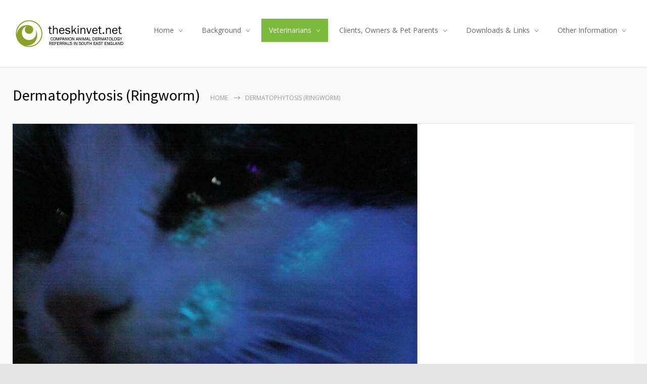

--- FILE ---
content_type: text/html; charset=UTF-8
request_url: https://www.theskinvet.net/dermatophytosis-ringworm/
body_size: 28750
content:
<!DOCTYPE html>
<html dir="ltr" lang="en-GB" prefix="og: https://ogp.me/ns#">
		<head>
		<!--meta-->
		<meta http-equiv="content-type" content="text/html; charset=UTF-8" />
		<meta name="generator" content="WordPress 6.9" />
		<meta name="viewport" content="width=device-width, initial-scale=1, maximum-scale=1" />
		<meta name="description" content="Independent Veterinary Dermatologist" />
		<meta name="format-detection" content="telephone=no" />
		<!--style-->
		<link rel="alternate" type="application/rss+xml" title="RSS 2.0" href="https://www.theskinvet.net/feed/">
		<link rel="pingback" href="https://www.theskinvet.net/xmlrpc.php" />
				<title>Dermatophytosis (Ringworm) - The Skin Vet</title>

		<!-- All in One SEO 4.9.1.1 - aioseo.com -->
	<meta name="robots" content="max-image-preview:large" />
	<link rel="canonical" href="https://www.theskinvet.net/dermatophytosis-ringworm/" />
	<meta name="generator" content="All in One SEO (AIOSEO) 4.9.1.1" />
		<meta property="og:locale" content="en_GB" />
		<meta property="og:site_name" content="The Skin Vet - Independent Veterinary Dermatologist" />
		<meta property="og:type" content="article" />
		<meta property="og:title" content="Dermatophytosis (Ringworm) - The Skin Vet" />
		<meta property="og:url" content="https://www.theskinvet.net/dermatophytosis-ringworm/" />
		<meta property="article:published_time" content="2017-06-23T13:57:47+00:00" />
		<meta property="article:modified_time" content="2022-12-29T17:46:22+00:00" />
		<meta name="twitter:card" content="summary_large_image" />
		<meta name="twitter:title" content="Dermatophytosis (Ringworm) - The Skin Vet" />
		<script type="application/ld+json" class="aioseo-schema">
			{"@context":"https:\/\/schema.org","@graph":[{"@type":"BreadcrumbList","@id":"https:\/\/www.theskinvet.net\/dermatophytosis-ringworm\/#breadcrumblist","itemListElement":[{"@type":"ListItem","@id":"https:\/\/www.theskinvet.net#listItem","position":1,"name":"Home","item":"https:\/\/www.theskinvet.net","nextItem":{"@type":"ListItem","@id":"https:\/\/www.theskinvet.net\/dermatophytosis-ringworm\/#listItem","name":"Dermatophytosis (Ringworm)"}},{"@type":"ListItem","@id":"https:\/\/www.theskinvet.net\/dermatophytosis-ringworm\/#listItem","position":2,"name":"Dermatophytosis (Ringworm)","previousItem":{"@type":"ListItem","@id":"https:\/\/www.theskinvet.net#listItem","name":"Home"}}]},{"@type":"Organization","@id":"https:\/\/www.theskinvet.net\/#organization","name":"The Skin Vet","description":"Independent Veterinary Dermatologist","url":"https:\/\/www.theskinvet.net\/"},{"@type":"WebPage","@id":"https:\/\/www.theskinvet.net\/dermatophytosis-ringworm\/#webpage","url":"https:\/\/www.theskinvet.net\/dermatophytosis-ringworm\/","name":"Dermatophytosis (Ringworm) - The Skin Vet","inLanguage":"en-GB","isPartOf":{"@id":"https:\/\/www.theskinvet.net\/#website"},"breadcrumb":{"@id":"https:\/\/www.theskinvet.net\/dermatophytosis-ringworm\/#breadcrumblist"},"datePublished":"2017-06-23T13:57:47+00:00","dateModified":"2022-12-29T17:46:22+00:00"},{"@type":"WebSite","@id":"https:\/\/www.theskinvet.net\/#website","url":"https:\/\/www.theskinvet.net\/","name":"The Skin Vet","description":"Independent Veterinary Dermatologist","inLanguage":"en-GB","publisher":{"@id":"https:\/\/www.theskinvet.net\/#organization"}}]}
		</script>
		<!-- All in One SEO -->

<link rel='dns-prefetch' href='//fonts.googleapis.com' />
<link rel="alternate" type="application/rss+xml" title="The Skin Vet &raquo; Feed" href="https://www.theskinvet.net/feed/" />
<link rel="alternate" title="oEmbed (JSON)" type="application/json+oembed" href="https://www.theskinvet.net/wp-json/oembed/1.0/embed?url=https%3A%2F%2Fwww.theskinvet.net%2Fdermatophytosis-ringworm%2F" />
<link rel="alternate" title="oEmbed (XML)" type="text/xml+oembed" href="https://www.theskinvet.net/wp-json/oembed/1.0/embed?url=https%3A%2F%2Fwww.theskinvet.net%2Fdermatophytosis-ringworm%2F&#038;format=xml" />
		<style>
			.lazyload,
			.lazyloading {
				max-width: 100%;
			}
		</style>
				<!-- This site uses the Google Analytics by MonsterInsights plugin v9.11.1 - Using Analytics tracking - https://www.monsterinsights.com/ -->
							<script src="//www.googletagmanager.com/gtag/js?id=G-B3RRPW57LF"  data-cfasync="false" data-wpfc-render="false" type="text/javascript" async></script>
			<script data-cfasync="false" data-wpfc-render="false" type="text/javascript">
				var mi_version = '9.11.1';
				var mi_track_user = true;
				var mi_no_track_reason = '';
								var MonsterInsightsDefaultLocations = {"page_location":"https:\/\/www.theskinvet.net\/dermatophytosis-ringworm\/"};
								if ( typeof MonsterInsightsPrivacyGuardFilter === 'function' ) {
					var MonsterInsightsLocations = (typeof MonsterInsightsExcludeQuery === 'object') ? MonsterInsightsPrivacyGuardFilter( MonsterInsightsExcludeQuery ) : MonsterInsightsPrivacyGuardFilter( MonsterInsightsDefaultLocations );
				} else {
					var MonsterInsightsLocations = (typeof MonsterInsightsExcludeQuery === 'object') ? MonsterInsightsExcludeQuery : MonsterInsightsDefaultLocations;
				}

								var disableStrs = [
										'ga-disable-G-B3RRPW57LF',
									];

				/* Function to detect opted out users */
				function __gtagTrackerIsOptedOut() {
					for (var index = 0; index < disableStrs.length; index++) {
						if (document.cookie.indexOf(disableStrs[index] + '=true') > -1) {
							return true;
						}
					}

					return false;
				}

				/* Disable tracking if the opt-out cookie exists. */
				if (__gtagTrackerIsOptedOut()) {
					for (var index = 0; index < disableStrs.length; index++) {
						window[disableStrs[index]] = true;
					}
				}

				/* Opt-out function */
				function __gtagTrackerOptout() {
					for (var index = 0; index < disableStrs.length; index++) {
						document.cookie = disableStrs[index] + '=true; expires=Thu, 31 Dec 2099 23:59:59 UTC; path=/';
						window[disableStrs[index]] = true;
					}
				}

				if ('undefined' === typeof gaOptout) {
					function gaOptout() {
						__gtagTrackerOptout();
					}
				}
								window.dataLayer = window.dataLayer || [];

				window.MonsterInsightsDualTracker = {
					helpers: {},
					trackers: {},
				};
				if (mi_track_user) {
					function __gtagDataLayer() {
						dataLayer.push(arguments);
					}

					function __gtagTracker(type, name, parameters) {
						if (!parameters) {
							parameters = {};
						}

						if (parameters.send_to) {
							__gtagDataLayer.apply(null, arguments);
							return;
						}

						if (type === 'event') {
														parameters.send_to = monsterinsights_frontend.v4_id;
							var hookName = name;
							if (typeof parameters['event_category'] !== 'undefined') {
								hookName = parameters['event_category'] + ':' + name;
							}

							if (typeof MonsterInsightsDualTracker.trackers[hookName] !== 'undefined') {
								MonsterInsightsDualTracker.trackers[hookName](parameters);
							} else {
								__gtagDataLayer('event', name, parameters);
							}
							
						} else {
							__gtagDataLayer.apply(null, arguments);
						}
					}

					__gtagTracker('js', new Date());
					__gtagTracker('set', {
						'developer_id.dZGIzZG': true,
											});
					if ( MonsterInsightsLocations.page_location ) {
						__gtagTracker('set', MonsterInsightsLocations);
					}
										__gtagTracker('config', 'G-B3RRPW57LF', {"forceSSL":"true","link_attribution":"true"} );
										window.gtag = __gtagTracker;										(function () {
						/* https://developers.google.com/analytics/devguides/collection/analyticsjs/ */
						/* ga and __gaTracker compatibility shim. */
						var noopfn = function () {
							return null;
						};
						var newtracker = function () {
							return new Tracker();
						};
						var Tracker = function () {
							return null;
						};
						var p = Tracker.prototype;
						p.get = noopfn;
						p.set = noopfn;
						p.send = function () {
							var args = Array.prototype.slice.call(arguments);
							args.unshift('send');
							__gaTracker.apply(null, args);
						};
						var __gaTracker = function () {
							var len = arguments.length;
							if (len === 0) {
								return;
							}
							var f = arguments[len - 1];
							if (typeof f !== 'object' || f === null || typeof f.hitCallback !== 'function') {
								if ('send' === arguments[0]) {
									var hitConverted, hitObject = false, action;
									if ('event' === arguments[1]) {
										if ('undefined' !== typeof arguments[3]) {
											hitObject = {
												'eventAction': arguments[3],
												'eventCategory': arguments[2],
												'eventLabel': arguments[4],
												'value': arguments[5] ? arguments[5] : 1,
											}
										}
									}
									if ('pageview' === arguments[1]) {
										if ('undefined' !== typeof arguments[2]) {
											hitObject = {
												'eventAction': 'page_view',
												'page_path': arguments[2],
											}
										}
									}
									if (typeof arguments[2] === 'object') {
										hitObject = arguments[2];
									}
									if (typeof arguments[5] === 'object') {
										Object.assign(hitObject, arguments[5]);
									}
									if ('undefined' !== typeof arguments[1].hitType) {
										hitObject = arguments[1];
										if ('pageview' === hitObject.hitType) {
											hitObject.eventAction = 'page_view';
										}
									}
									if (hitObject) {
										action = 'timing' === arguments[1].hitType ? 'timing_complete' : hitObject.eventAction;
										hitConverted = mapArgs(hitObject);
										__gtagTracker('event', action, hitConverted);
									}
								}
								return;
							}

							function mapArgs(args) {
								var arg, hit = {};
								var gaMap = {
									'eventCategory': 'event_category',
									'eventAction': 'event_action',
									'eventLabel': 'event_label',
									'eventValue': 'event_value',
									'nonInteraction': 'non_interaction',
									'timingCategory': 'event_category',
									'timingVar': 'name',
									'timingValue': 'value',
									'timingLabel': 'event_label',
									'page': 'page_path',
									'location': 'page_location',
									'title': 'page_title',
									'referrer' : 'page_referrer',
								};
								for (arg in args) {
																		if (!(!args.hasOwnProperty(arg) || !gaMap.hasOwnProperty(arg))) {
										hit[gaMap[arg]] = args[arg];
									} else {
										hit[arg] = args[arg];
									}
								}
								return hit;
							}

							try {
								f.hitCallback();
							} catch (ex) {
							}
						};
						__gaTracker.create = newtracker;
						__gaTracker.getByName = newtracker;
						__gaTracker.getAll = function () {
							return [];
						};
						__gaTracker.remove = noopfn;
						__gaTracker.loaded = true;
						window['__gaTracker'] = __gaTracker;
					})();
									} else {
										console.log("");
					(function () {
						function __gtagTracker() {
							return null;
						}

						window['__gtagTracker'] = __gtagTracker;
						window['gtag'] = __gtagTracker;
					})();
									}
			</script>
							<!-- / Google Analytics by MonsterInsights -->
		<style id='wp-img-auto-sizes-contain-inline-css' type='text/css'>
img:is([sizes=auto i],[sizes^="auto," i]){contain-intrinsic-size:3000px 1500px}
/*# sourceURL=wp-img-auto-sizes-contain-inline-css */
</style>
<style id='wp-emoji-styles-inline-css' type='text/css'>

	img.wp-smiley, img.emoji {
		display: inline !important;
		border: none !important;
		box-shadow: none !important;
		height: 1em !important;
		width: 1em !important;
		margin: 0 0.07em !important;
		vertical-align: -0.1em !important;
		background: none !important;
		padding: 0 !important;
	}
/*# sourceURL=wp-emoji-styles-inline-css */
</style>
<style id='wp-block-library-inline-css' type='text/css'>
:root{--wp-block-synced-color:#7a00df;--wp-block-synced-color--rgb:122,0,223;--wp-bound-block-color:var(--wp-block-synced-color);--wp-editor-canvas-background:#ddd;--wp-admin-theme-color:#007cba;--wp-admin-theme-color--rgb:0,124,186;--wp-admin-theme-color-darker-10:#006ba1;--wp-admin-theme-color-darker-10--rgb:0,107,160.5;--wp-admin-theme-color-darker-20:#005a87;--wp-admin-theme-color-darker-20--rgb:0,90,135;--wp-admin-border-width-focus:2px}@media (min-resolution:192dpi){:root{--wp-admin-border-width-focus:1.5px}}.wp-element-button{cursor:pointer}:root .has-very-light-gray-background-color{background-color:#eee}:root .has-very-dark-gray-background-color{background-color:#313131}:root .has-very-light-gray-color{color:#eee}:root .has-very-dark-gray-color{color:#313131}:root .has-vivid-green-cyan-to-vivid-cyan-blue-gradient-background{background:linear-gradient(135deg,#00d084,#0693e3)}:root .has-purple-crush-gradient-background{background:linear-gradient(135deg,#34e2e4,#4721fb 50%,#ab1dfe)}:root .has-hazy-dawn-gradient-background{background:linear-gradient(135deg,#faaca8,#dad0ec)}:root .has-subdued-olive-gradient-background{background:linear-gradient(135deg,#fafae1,#67a671)}:root .has-atomic-cream-gradient-background{background:linear-gradient(135deg,#fdd79a,#004a59)}:root .has-nightshade-gradient-background{background:linear-gradient(135deg,#330968,#31cdcf)}:root .has-midnight-gradient-background{background:linear-gradient(135deg,#020381,#2874fc)}:root{--wp--preset--font-size--normal:16px;--wp--preset--font-size--huge:42px}.has-regular-font-size{font-size:1em}.has-larger-font-size{font-size:2.625em}.has-normal-font-size{font-size:var(--wp--preset--font-size--normal)}.has-huge-font-size{font-size:var(--wp--preset--font-size--huge)}.has-text-align-center{text-align:center}.has-text-align-left{text-align:left}.has-text-align-right{text-align:right}.has-fit-text{white-space:nowrap!important}#end-resizable-editor-section{display:none}.aligncenter{clear:both}.items-justified-left{justify-content:flex-start}.items-justified-center{justify-content:center}.items-justified-right{justify-content:flex-end}.items-justified-space-between{justify-content:space-between}.screen-reader-text{border:0;clip-path:inset(50%);height:1px;margin:-1px;overflow:hidden;padding:0;position:absolute;width:1px;word-wrap:normal!important}.screen-reader-text:focus{background-color:#ddd;clip-path:none;color:#444;display:block;font-size:1em;height:auto;left:5px;line-height:normal;padding:15px 23px 14px;text-decoration:none;top:5px;width:auto;z-index:100000}html :where(.has-border-color){border-style:solid}html :where([style*=border-top-color]){border-top-style:solid}html :where([style*=border-right-color]){border-right-style:solid}html :where([style*=border-bottom-color]){border-bottom-style:solid}html :where([style*=border-left-color]){border-left-style:solid}html :where([style*=border-width]){border-style:solid}html :where([style*=border-top-width]){border-top-style:solid}html :where([style*=border-right-width]){border-right-style:solid}html :where([style*=border-bottom-width]){border-bottom-style:solid}html :where([style*=border-left-width]){border-left-style:solid}html :where(img[class*=wp-image-]){height:auto;max-width:100%}:where(figure){margin:0 0 1em}html :where(.is-position-sticky){--wp-admin--admin-bar--position-offset:var(--wp-admin--admin-bar--height,0px)}@media screen and (max-width:600px){html :where(.is-position-sticky){--wp-admin--admin-bar--position-offset:0px}}

/*# sourceURL=wp-block-library-inline-css */
</style><style id='global-styles-inline-css' type='text/css'>
:root{--wp--preset--aspect-ratio--square: 1;--wp--preset--aspect-ratio--4-3: 4/3;--wp--preset--aspect-ratio--3-4: 3/4;--wp--preset--aspect-ratio--3-2: 3/2;--wp--preset--aspect-ratio--2-3: 2/3;--wp--preset--aspect-ratio--16-9: 16/9;--wp--preset--aspect-ratio--9-16: 9/16;--wp--preset--color--black: #000000;--wp--preset--color--cyan-bluish-gray: #abb8c3;--wp--preset--color--white: #ffffff;--wp--preset--color--pale-pink: #f78da7;--wp--preset--color--vivid-red: #cf2e2e;--wp--preset--color--luminous-vivid-orange: #ff6900;--wp--preset--color--luminous-vivid-amber: #fcb900;--wp--preset--color--light-green-cyan: #7bdcb5;--wp--preset--color--vivid-green-cyan: #00d084;--wp--preset--color--pale-cyan-blue: #8ed1fc;--wp--preset--color--vivid-cyan-blue: #0693e3;--wp--preset--color--vivid-purple: #9b51e0;--wp--preset--color--medicenter-light-blue: #42B3E5;--wp--preset--color--medicenter-dark-blue: #3156A3;--wp--preset--color--medicenter-blue: #0384CE;--wp--preset--color--medicenter-green: #7CBA3D;--wp--preset--color--medicenter-orange: #FFA800;--wp--preset--color--medicenter-red: #F37548;--wp--preset--color--medicenter-turquoise: #00B6CC;--wp--preset--color--medicenter-violet: #9187C4;--wp--preset--gradient--vivid-cyan-blue-to-vivid-purple: linear-gradient(135deg,rgb(6,147,227) 0%,rgb(155,81,224) 100%);--wp--preset--gradient--light-green-cyan-to-vivid-green-cyan: linear-gradient(135deg,rgb(122,220,180) 0%,rgb(0,208,130) 100%);--wp--preset--gradient--luminous-vivid-amber-to-luminous-vivid-orange: linear-gradient(135deg,rgb(252,185,0) 0%,rgb(255,105,0) 100%);--wp--preset--gradient--luminous-vivid-orange-to-vivid-red: linear-gradient(135deg,rgb(255,105,0) 0%,rgb(207,46,46) 100%);--wp--preset--gradient--very-light-gray-to-cyan-bluish-gray: linear-gradient(135deg,rgb(238,238,238) 0%,rgb(169,184,195) 100%);--wp--preset--gradient--cool-to-warm-spectrum: linear-gradient(135deg,rgb(74,234,220) 0%,rgb(151,120,209) 20%,rgb(207,42,186) 40%,rgb(238,44,130) 60%,rgb(251,105,98) 80%,rgb(254,248,76) 100%);--wp--preset--gradient--blush-light-purple: linear-gradient(135deg,rgb(255,206,236) 0%,rgb(152,150,240) 100%);--wp--preset--gradient--blush-bordeaux: linear-gradient(135deg,rgb(254,205,165) 0%,rgb(254,45,45) 50%,rgb(107,0,62) 100%);--wp--preset--gradient--luminous-dusk: linear-gradient(135deg,rgb(255,203,112) 0%,rgb(199,81,192) 50%,rgb(65,88,208) 100%);--wp--preset--gradient--pale-ocean: linear-gradient(135deg,rgb(255,245,203) 0%,rgb(182,227,212) 50%,rgb(51,167,181) 100%);--wp--preset--gradient--electric-grass: linear-gradient(135deg,rgb(202,248,128) 0%,rgb(113,206,126) 100%);--wp--preset--gradient--midnight: linear-gradient(135deg,rgb(2,3,129) 0%,rgb(40,116,252) 100%);--wp--preset--font-size--small: 13px;--wp--preset--font-size--medium: 20px;--wp--preset--font-size--large: 36px;--wp--preset--font-size--x-large: 42px;--wp--preset--spacing--20: 0.44rem;--wp--preset--spacing--30: 0.67rem;--wp--preset--spacing--40: 1rem;--wp--preset--spacing--50: 1.5rem;--wp--preset--spacing--60: 2.25rem;--wp--preset--spacing--70: 3.38rem;--wp--preset--spacing--80: 5.06rem;--wp--preset--shadow--natural: 6px 6px 9px rgba(0, 0, 0, 0.2);--wp--preset--shadow--deep: 12px 12px 50px rgba(0, 0, 0, 0.4);--wp--preset--shadow--sharp: 6px 6px 0px rgba(0, 0, 0, 0.2);--wp--preset--shadow--outlined: 6px 6px 0px -3px rgb(255, 255, 255), 6px 6px rgb(0, 0, 0);--wp--preset--shadow--crisp: 6px 6px 0px rgb(0, 0, 0);}:where(.is-layout-flex){gap: 0.5em;}:where(.is-layout-grid){gap: 0.5em;}body .is-layout-flex{display: flex;}.is-layout-flex{flex-wrap: wrap;align-items: center;}.is-layout-flex > :is(*, div){margin: 0;}body .is-layout-grid{display: grid;}.is-layout-grid > :is(*, div){margin: 0;}:where(.wp-block-columns.is-layout-flex){gap: 2em;}:where(.wp-block-columns.is-layout-grid){gap: 2em;}:where(.wp-block-post-template.is-layout-flex){gap: 1.25em;}:where(.wp-block-post-template.is-layout-grid){gap: 1.25em;}.has-black-color{color: var(--wp--preset--color--black) !important;}.has-cyan-bluish-gray-color{color: var(--wp--preset--color--cyan-bluish-gray) !important;}.has-white-color{color: var(--wp--preset--color--white) !important;}.has-pale-pink-color{color: var(--wp--preset--color--pale-pink) !important;}.has-vivid-red-color{color: var(--wp--preset--color--vivid-red) !important;}.has-luminous-vivid-orange-color{color: var(--wp--preset--color--luminous-vivid-orange) !important;}.has-luminous-vivid-amber-color{color: var(--wp--preset--color--luminous-vivid-amber) !important;}.has-light-green-cyan-color{color: var(--wp--preset--color--light-green-cyan) !important;}.has-vivid-green-cyan-color{color: var(--wp--preset--color--vivid-green-cyan) !important;}.has-pale-cyan-blue-color{color: var(--wp--preset--color--pale-cyan-blue) !important;}.has-vivid-cyan-blue-color{color: var(--wp--preset--color--vivid-cyan-blue) !important;}.has-vivid-purple-color{color: var(--wp--preset--color--vivid-purple) !important;}.has-black-background-color{background-color: var(--wp--preset--color--black) !important;}.has-cyan-bluish-gray-background-color{background-color: var(--wp--preset--color--cyan-bluish-gray) !important;}.has-white-background-color{background-color: var(--wp--preset--color--white) !important;}.has-pale-pink-background-color{background-color: var(--wp--preset--color--pale-pink) !important;}.has-vivid-red-background-color{background-color: var(--wp--preset--color--vivid-red) !important;}.has-luminous-vivid-orange-background-color{background-color: var(--wp--preset--color--luminous-vivid-orange) !important;}.has-luminous-vivid-amber-background-color{background-color: var(--wp--preset--color--luminous-vivid-amber) !important;}.has-light-green-cyan-background-color{background-color: var(--wp--preset--color--light-green-cyan) !important;}.has-vivid-green-cyan-background-color{background-color: var(--wp--preset--color--vivid-green-cyan) !important;}.has-pale-cyan-blue-background-color{background-color: var(--wp--preset--color--pale-cyan-blue) !important;}.has-vivid-cyan-blue-background-color{background-color: var(--wp--preset--color--vivid-cyan-blue) !important;}.has-vivid-purple-background-color{background-color: var(--wp--preset--color--vivid-purple) !important;}.has-black-border-color{border-color: var(--wp--preset--color--black) !important;}.has-cyan-bluish-gray-border-color{border-color: var(--wp--preset--color--cyan-bluish-gray) !important;}.has-white-border-color{border-color: var(--wp--preset--color--white) !important;}.has-pale-pink-border-color{border-color: var(--wp--preset--color--pale-pink) !important;}.has-vivid-red-border-color{border-color: var(--wp--preset--color--vivid-red) !important;}.has-luminous-vivid-orange-border-color{border-color: var(--wp--preset--color--luminous-vivid-orange) !important;}.has-luminous-vivid-amber-border-color{border-color: var(--wp--preset--color--luminous-vivid-amber) !important;}.has-light-green-cyan-border-color{border-color: var(--wp--preset--color--light-green-cyan) !important;}.has-vivid-green-cyan-border-color{border-color: var(--wp--preset--color--vivid-green-cyan) !important;}.has-pale-cyan-blue-border-color{border-color: var(--wp--preset--color--pale-cyan-blue) !important;}.has-vivid-cyan-blue-border-color{border-color: var(--wp--preset--color--vivid-cyan-blue) !important;}.has-vivid-purple-border-color{border-color: var(--wp--preset--color--vivid-purple) !important;}.has-vivid-cyan-blue-to-vivid-purple-gradient-background{background: var(--wp--preset--gradient--vivid-cyan-blue-to-vivid-purple) !important;}.has-light-green-cyan-to-vivid-green-cyan-gradient-background{background: var(--wp--preset--gradient--light-green-cyan-to-vivid-green-cyan) !important;}.has-luminous-vivid-amber-to-luminous-vivid-orange-gradient-background{background: var(--wp--preset--gradient--luminous-vivid-amber-to-luminous-vivid-orange) !important;}.has-luminous-vivid-orange-to-vivid-red-gradient-background{background: var(--wp--preset--gradient--luminous-vivid-orange-to-vivid-red) !important;}.has-very-light-gray-to-cyan-bluish-gray-gradient-background{background: var(--wp--preset--gradient--very-light-gray-to-cyan-bluish-gray) !important;}.has-cool-to-warm-spectrum-gradient-background{background: var(--wp--preset--gradient--cool-to-warm-spectrum) !important;}.has-blush-light-purple-gradient-background{background: var(--wp--preset--gradient--blush-light-purple) !important;}.has-blush-bordeaux-gradient-background{background: var(--wp--preset--gradient--blush-bordeaux) !important;}.has-luminous-dusk-gradient-background{background: var(--wp--preset--gradient--luminous-dusk) !important;}.has-pale-ocean-gradient-background{background: var(--wp--preset--gradient--pale-ocean) !important;}.has-electric-grass-gradient-background{background: var(--wp--preset--gradient--electric-grass) !important;}.has-midnight-gradient-background{background: var(--wp--preset--gradient--midnight) !important;}.has-small-font-size{font-size: var(--wp--preset--font-size--small) !important;}.has-medium-font-size{font-size: var(--wp--preset--font-size--medium) !important;}.has-large-font-size{font-size: var(--wp--preset--font-size--large) !important;}.has-x-large-font-size{font-size: var(--wp--preset--font-size--x-large) !important;}
/*# sourceURL=global-styles-inline-css */
</style>

<style id='classic-theme-styles-inline-css' type='text/css'>
/*! This file is auto-generated */
.wp-block-button__link{color:#fff;background-color:#32373c;border-radius:9999px;box-shadow:none;text-decoration:none;padding:calc(.667em + 2px) calc(1.333em + 2px);font-size:1.125em}.wp-block-file__button{background:#32373c;color:#fff;text-decoration:none}
/*# sourceURL=/wp-includes/css/classic-themes.min.css */
</style>
<link rel='stylesheet' id='contact-form-7-css' href='https://www.theskinvet.net/wp-content/plugins/contact-form-7/includes/css/styles.css?ver=6.1.4' type='text/css' media='all' />
<link rel='stylesheet' id='google-font-source-sans-pro-css' href='//fonts.googleapis.com/css?family=Source+Sans+Pro%3A400%2C200%2C300%2C600%2C700&#038;subset=latin%2Clatin-ext&#038;ver=6.9' type='text/css' media='all' />
<link rel='stylesheet' id='google-font-open-sans-css' href='//fonts.googleapis.com/css?family=Open+Sans%3A400%2C300&#038;subset=latin%2Clatin-ext&#038;ver=6.9' type='text/css' media='all' />
<link rel='stylesheet' id='google-font-pt-serif-css' href='//fonts.googleapis.com/css?family=PT+Serif%3A400italic&#038;subset=latin%2Clatin-ext&#038;ver=6.9' type='text/css' media='all' />
<link rel='stylesheet' id='reset-css' href='https://www.theskinvet.net/wp-content/themes/medicenter/style/reset.css?ver=6.9' type='text/css' media='all' />
<link rel='stylesheet' id='superfish-css' href='https://www.theskinvet.net/wp-content/themes/medicenter/style/superfish.css?ver=6.9' type='text/css' media='all' />
<link rel='stylesheet' id='prettyPhoto-css' href='https://www.theskinvet.net/wp-content/themes/medicenter/style/prettyPhoto.css?ver=6.9' type='text/css' media='all' />
<link rel='stylesheet' id='jquery-qtip-css' href='https://www.theskinvet.net/wp-content/themes/medicenter/style/jquery.qtip.css?ver=6.9' type='text/css' media='all' />
<link rel='stylesheet' id='odometer-css' href='https://www.theskinvet.net/wp-content/themes/medicenter/style/odometer-theme-default.css?ver=6.9' type='text/css' media='all' />
<link rel='stylesheet' id='animations-css' href='https://www.theskinvet.net/wp-content/themes/medicenter/style/animations.css?ver=6.9' type='text/css' media='all' />
<link rel='stylesheet' id='main-style-css' href='https://www.theskinvet.net/wp-content/themes/medicenter/style.css?ver=6.9' type='text/css' media='all' />
<link rel='stylesheet' id='responsive-css' href='https://www.theskinvet.net/wp-content/themes/medicenter/style/responsive.css?ver=6.9' type='text/css' media='all' />
<link rel='stylesheet' id='mc-features-css' href='https://www.theskinvet.net/wp-content/themes/medicenter/fonts/features/style.css?ver=6.9' type='text/css' media='all' />
<link rel='stylesheet' id='mc-template-css' href='https://www.theskinvet.net/wp-content/themes/medicenter/fonts/template/style.css?ver=6.9' type='text/css' media='all' />
<link rel='stylesheet' id='mc-social-css' href='https://www.theskinvet.net/wp-content/themes/medicenter/fonts/social/style.css?ver=6.9' type='text/css' media='all' />
<link rel='stylesheet' id='custom-css' href='https://www.theskinvet.net/wp-content/themes/medicenter/custom.css?ver=6.9' type='text/css' media='all' />
<link rel='stylesheet' id='js_composer_front-css' href='https://www.theskinvet.net/wp-content/plugins/js_composer/assets/css/js_composer.min.css?ver=7.9' type='text/css' media='all' />
<script type="text/javascript" src="https://www.theskinvet.net/wp-content/plugins/google-analytics-for-wordpress/assets/js/frontend-gtag.min.js?ver=9.11.1" id="monsterinsights-frontend-script-js" async="async" data-wp-strategy="async"></script>
<script data-cfasync="false" data-wpfc-render="false" type="text/javascript" id='monsterinsights-frontend-script-js-extra'>/* <![CDATA[ */
var monsterinsights_frontend = {"js_events_tracking":"true","download_extensions":"doc,pdf,ppt,zip,xls,docx,pptx,xlsx","inbound_paths":"[{\"path\":\"\\\/go\\\/\",\"label\":\"affiliate\"},{\"path\":\"\\\/recommend\\\/\",\"label\":\"affiliate\"}]","home_url":"https:\/\/www.theskinvet.net","hash_tracking":"false","v4_id":"G-B3RRPW57LF"};/* ]]> */
</script>
<script type="text/javascript" src="https://www.theskinvet.net/wp-includes/js/jquery/jquery.min.js?ver=3.7.1" id="jquery-core-js"></script>
<script type="text/javascript" src="https://www.theskinvet.net/wp-includes/js/jquery/jquery-migrate.min.js?ver=3.4.1" id="jquery-migrate-js"></script>
<script type="text/javascript" src="https://www.theskinvet.net/wp-content/uploads/hm_custom_css_js/custom.js?ver=1619013962" id="hm_custom_js-js"></script>
<script></script><link rel="https://api.w.org/" href="https://www.theskinvet.net/wp-json/" /><link rel="alternate" title="JSON" type="application/json" href="https://www.theskinvet.net/wp-json/wp/v2/pages/1434" /><link rel="EditURI" type="application/rsd+xml" title="RSD" href="https://www.theskinvet.net/xmlrpc.php?rsd" />
<meta name="generator" content="WordPress 6.9" />
<link rel='shortlink' href='https://www.theskinvet.net/?p=1434' />
		<script>
			document.documentElement.className = document.documentElement.className.replace('no-js', 'js');
		</script>
				<style>
			.no-js img.lazyload {
				display: none;
			}

			figure.wp-block-image img.lazyloading {
				min-width: 150px;
			}

			.lazyload,
			.lazyloading {
				--smush-placeholder-width: 100px;
				--smush-placeholder-aspect-ratio: 1/1;
				width: var(--smush-image-width, var(--smush-placeholder-width)) !important;
				aspect-ratio: var(--smush-image-aspect-ratio, var(--smush-placeholder-aspect-ratio)) !important;
			}

						.lazyload, .lazyloading {
				opacity: 0;
			}

			.lazyloaded {
				opacity: 1;
				transition: opacity 400ms;
				transition-delay: 0ms;
			}

					</style>
		<meta name="generator" content="Powered by WPBakery Page Builder - drag and drop page builder for WordPress."/>
<meta name="generator" content="Powered by Slider Revolution 6.5.19 - responsive, Mobile-Friendly Slider Plugin for WordPress with comfortable drag and drop interface." />
<link rel="icon" href="https://www.theskinvet.net/wp-content/uploads/cropped-image001-32x32.jpg" sizes="32x32" />
<link rel="icon" href="https://www.theskinvet.net/wp-content/uploads/cropped-image001-192x192.jpg" sizes="192x192" />
<link rel="apple-touch-icon" href="https://www.theskinvet.net/wp-content/uploads/cropped-image001-180x180.jpg" />
<meta name="msapplication-TileImage" content="https://www.theskinvet.net/wp-content/uploads/cropped-image001-270x270.jpg" />
<script>function setREVStartSize(e){
			//window.requestAnimationFrame(function() {
				window.RSIW = window.RSIW===undefined ? window.innerWidth : window.RSIW;
				window.RSIH = window.RSIH===undefined ? window.innerHeight : window.RSIH;
				try {
					var pw = document.getElementById(e.c).parentNode.offsetWidth,
						newh;
					pw = pw===0 || isNaN(pw) ? window.RSIW : pw;
					e.tabw = e.tabw===undefined ? 0 : parseInt(e.tabw);
					e.thumbw = e.thumbw===undefined ? 0 : parseInt(e.thumbw);
					e.tabh = e.tabh===undefined ? 0 : parseInt(e.tabh);
					e.thumbh = e.thumbh===undefined ? 0 : parseInt(e.thumbh);
					e.tabhide = e.tabhide===undefined ? 0 : parseInt(e.tabhide);
					e.thumbhide = e.thumbhide===undefined ? 0 : parseInt(e.thumbhide);
					e.mh = e.mh===undefined || e.mh=="" || e.mh==="auto" ? 0 : parseInt(e.mh,0);
					if(e.layout==="fullscreen" || e.l==="fullscreen")
						newh = Math.max(e.mh,window.RSIH);
					else{
						e.gw = Array.isArray(e.gw) ? e.gw : [e.gw];
						for (var i in e.rl) if (e.gw[i]===undefined || e.gw[i]===0) e.gw[i] = e.gw[i-1];
						e.gh = e.el===undefined || e.el==="" || (Array.isArray(e.el) && e.el.length==0)? e.gh : e.el;
						e.gh = Array.isArray(e.gh) ? e.gh : [e.gh];
						for (var i in e.rl) if (e.gh[i]===undefined || e.gh[i]===0) e.gh[i] = e.gh[i-1];
											
						var nl = new Array(e.rl.length),
							ix = 0,
							sl;
						e.tabw = e.tabhide>=pw ? 0 : e.tabw;
						e.thumbw = e.thumbhide>=pw ? 0 : e.thumbw;
						e.tabh = e.tabhide>=pw ? 0 : e.tabh;
						e.thumbh = e.thumbhide>=pw ? 0 : e.thumbh;
						for (var i in e.rl) nl[i] = e.rl[i]<window.RSIW ? 0 : e.rl[i];
						sl = nl[0];
						for (var i in nl) if (sl>nl[i] && nl[i]>0) { sl = nl[i]; ix=i;}
						var m = pw>(e.gw[ix]+e.tabw+e.thumbw) ? 1 : (pw-(e.tabw+e.thumbw)) / (e.gw[ix]);
						newh =  (e.gh[ix] * m) + (e.tabh + e.thumbh);
					}
					var el = document.getElementById(e.c);
					if (el!==null && el) el.style.height = newh+"px";
					el = document.getElementById(e.c+"_wrapper");
					if (el!==null && el) {
						el.style.height = newh+"px";
						el.style.display = "block";
					}
				} catch(e){
					console.log("Failure at Presize of Slider:" + e)
				}
			//});
		  };</script>
		<style type="text/css" id="wp-custom-css">
			.caroufredsel_wrapper h3.sentence {
	color: #8c9f32;
}

.gform_wrapper.gravity-theme .gsection_description {
	line-height: 23px;
}

.brand-green .hexagon {
	background-color: #8c9f32!important;
}

.brand-green .hexagon::after {
    border-top-color: #8c9f32!important;
}

.brand-green .hexagon::before {
    border-bottom-color: #8c9f32!important;
}

.options-inlined .gchoice {
	display: inline-block;
}

.ginput_container input, .ginput_container input[type="text"], .ginput_container input[type="tel"], .ginput_container input[type="email"], .ginput_container input[type="url"], .ginput_container textarea {
	
  padding: 3px 0;
  border: 1px solid #ddd;
  border-radius: 3px;
  background: none repeat scroll 0 0 #fafafa;
  -webkit-box-shadow: inset 0 1px 1px rgba(0,0,0,0.075);
  -moz-box-shadow: inset 0 1px 1px rgba(0,0,0,0.075);
  box-shadow: inset 0 1px 1px rgba(0,0,0,0.075);
  -webkit-transition: border linear .2s,box-shadow linear .2s;
  -moz-transition: border linear .2s,box-shadow linear .2s;
  -o-transition: border linear .2s,box-shadow linear .2s;
  transition: border linear .2s,box-shadow linear .2s;
	
}		</style>
		<style type="text/css" data-type="vc_shortcodes-custom-css">.vc_custom_1637620307025{background-image: url(http://www.theskinvet.net/wp-content/uploads/Tap-with-her-first-litter-hours-after-whelping.jpg?id=1092) !important;background-position: center !important;background-repeat: no-repeat !important;background-size: cover !important;}.vc_custom_1637620232689{padding-top: 30px !important;padding-bottom: 60px !important;}</style><noscript><style> .wpb_animate_when_almost_visible { opacity: 1; }</style></noscript>		<!--custom style-->
<style type="text/css">
		.single-ql_services .vertical-menu li:hover>a,
	.single-ql_services .vertical-menu li:hover>a::after,
	.single-ql_services .vertical-menu li ul li:hover>a,
	.single-ql_services .vertical-menu li ul li:hover>a::after,
	.single-ql_services .vertical-menu li ul li ul li:hover>a,
	.single-ql_services .vertical-menu li ul li ul li:hover>a::after,
	.mc-icon,
	.mc-features-style-light .hexagon span::before,
	.hexagon.style-light span:before,
	.site-container .simple-list li::before,
	.single .post-content ul li:not([class^="template-"])::before,
	.single-page ul li:not([class^="template-"])::before,
	.wpb_text_column ul li:not([class^="template-"])::before,
	.info-box::before	
	{
		color: #7CBA3D;
	}
	.box-header::after,
	.sf-menu li:hover a, .sf-menu li.selected a, .sf-menu li.current-menu-item a, .sf-menu li.current-menu-ancestor a,
	.mobile-menu-container nav.mobile-menu>ul li.current-menu-item>a,
	.mobile-menu-container nav.mobile-menu>ul li.current-menu-ancestor ul li.current-menu-item a,
	.mobile-menu-container nav.mobile-menu>ul li.current-menu-ancestor ul li.current-menu-parent ul li.current-menu-item a,
	.mobile-menu-container nav.mobile-menu>ul li.current-menu-ancestor a,
	.mobile-menu-container nav.mobile-menu>ul li.current-menu-ancestor ul li.current-menu-parent a,
	.mobile-menu-container nav.mobile-menu>ul li.current-menu-ancestor ul li.current-menu-parent ul li.current-menu-parent a,
	.single-ql_services .vertical-menu li.current-menu-item>a,
	.single-ql_services .vertical-menu li.current-menu-ancestor>a,
	.social-icons li a:hover::before,
	.icon-single[class^="social-"]:hover::before, .icon-single[class*=" social-"]:hover::before,
	.hexagon,
	.timeline-item label,
	.items-list .value,
	.comment-box .comments-number a,
	.comment-form .mc-button:hover,
	.contact-form .mc-button:hover,
	.pagination li a:hover,
	.pagination li.selected a,
	.pagination li.selected span,
	.categories li a:hover,
	.widget_categories li a:hover,
	.categories li.current-cat a,
	.widget_categories li.current-cat a,
	.widget_tag_cloud a:hover,
	.tabs-box-navigation.sf-menu .tabs-box-navigation-selected:hover,
	.timetable .event.tooltip:hover,
	.timetable .event .event-container.tooltip:hover,
	.tooltip .tooltip-content,
	.gallery-box:hover .description,
	.gallery-box .controls a:hover,
	.widget_archive li a:hover,
	.scroll-top:hover,
	.home-box-container:nth-child(3n+1),
	.footer-banner-box-container .footer-banner-box:nth-child(3n+1),
	.more.light-color,
	.more.dark-color:hover,
	body .vc_progress_bar .vc_single_bar .vc_bar,
	.arrow-container .arrow,
	body .vc_progress_bar .vc_single_bar .vc_bar+.vc_label_units
		{
		background-color: #7CBA3D;
	}
	.header.layout-2 .sf-menu li:hover a, .header.layout-2 .sf-menu li.selected a, .header.layout-2 .sf-menu li.current-menu-item a, .header.layout-2 .sf-menu li.current-menu-ancestor a,
	.header.layout-2 .sf-menu li ul li a:hover, .header.layout-2 .sf-menu li ul li.selected a, .header.layout-2 .sf-menu li ul li.current-menu-item a, .header.layout-2 .sf-menu>li.menu-item-has-children ul li a:hover, .header.layout-2 .sf-menu>li.menu-item-has-children:hover ul li.selected a, .header.layout-2 .sf-menu>li.menu-item-has-children:hover ul li.current-menu-item a, .header.layout-2 .sf-menu>li.menu-item-has-children:hover ul li.selected ul li a:hover, .header.layout-2 .sf-menu>li.menu-item-has-children:hover ul li.current-menu-item ul li a:hover, .header.layout-2 .sf-menu>li.menu-item-has-children:hover ul li ul li.selected a, .header.layout-2 .sf-menu>li.menu-item-has-children:hover ul li ul li.current-menu-item a, .header.layout-2 .sf-menu>li.menu-item-has-children:hover ul li.selected ul li.selected a, .header.layout-2 .sf-menu>li.menu-item-has-children:hover ul li.selected ul li.current-menu-item a, .header.layout-2 .sf-menu>li.menu-item-has-children:hover ul li.menu-item-type-custom a:hover, .header.layout-2 .sf-menu li ul li.menu-item-type-custom a:hover,
	.sf-menu li ul li a:hover, .sf-menu li ul li.selected a, .sf-menu li ul li.current-menu-item a, .sf-menu>li.menu-item-has-children:hover ul li.current-menu-item ul li.current-menu-item a,
	.sf-menu>li.menu-item-has-children ul li a:hover, .sf-menu>li.menu-item-has-children:hover ul li.selected a, .sf-menu>li.menu-item-has-children:hover ul li.current-menu-item a, .sf-menu>li.menu-item-has-children:hover ul li.current-menu-item ul li.current-menu-item ul li a:hover,
	.sf-menu>li.menu-item-has-children:hover ul li.selected ul li a:hover,.sf-menu>li.menu-item-has-children:hover ul li.current-menu-item ul li a:hover, .sf-menu>li.menu-item-has-children:hover ul li ul li.selected a, .sf-menu>li.menu-item-has-children:hover ul li ul li.current-menu-item a, .sf-menu>li.menu-item-has-children:hover ul li.selected ul li.selected a, .sf-menu>li.menu-item-has-children:hover ul li.selected ul li.current-menu-item a,
	.sf-menu>li.menu-item-has-children:hover ul li.menu-item-type-custom a:hover, .sf-menu li ul li.menu-item-type-custom a:hover, .sf-menu>li.menu-item-has-children:hover ul li.current-menu-item ul li.menu-item-type-custom a:hover,
	.mobile-menu-container nav.mobile-menu>ul li.current-menu-item>a,
	.mobile-menu-container nav.mobile-menu>ul li.current-menu-ancestor ul li.current-menu-item a,
	.mobile-menu-container nav.mobile-menu>ul li.current-menu-ancestor ul li.current-menu-parent ul li.current-menu-item a,
	.mobile-menu-container nav.mobile-menu>ul li.current-menu-ancestor a,
	.mobile-menu-container nav.mobile-menu>ul li.current-menu-ancestor ul li.current-menu-parent a,
	.mobile-menu-container nav.mobile-menu>ul li.current-menu-ancestor ul li.current-menu-parent ul li.current-menu-parent a,
	.vertical-menu li a:hover,
	.vertical-menu li.is-active a,
	.timeline-item .label-container .timeline-circle::after,
	.scrolling-list-control-left:hover,
	.scrolling-list-control-right:hover,
	.comment-form .mc-button:hover,
	.contact-form .mc-button:hover,
	.pagination li a:hover,
	.pagination li.selected a,
	.pagination li.selected span,
	.categories li a:hover,
	.widget_categories li a:hover,
	.categories li.current-cat a,
	.widget_categories li.current-cat a,
	.widget_tag_cloud a:hover,
	.tabs-box-navigation.sf-menu li:hover ul, .tabs-box-navigation.sf-menu li.sfHover ul,
	.controls .prev:hover,
	.controls .next:hover,
	.controls .close:hover,
	.gallery-box:hover .item-details,
	.widget_archive li a:hover,
	.footer .header-right a.scrolling-list-control-left:hover, 
	.footer .header-right a.scrolling-list-control-right:hover,
	.header-right a.scrolling-list-control-left:hover, 
	.header-right a.scrolling-list-control-right:hover,
	.tabs-navigation li a:hover,
	.tabs-navigation li a.selected,
	.tabs-navigation li.ui-tabs-active a,
	.scrolling-list li a:hover .number,
	.more.light-color,
	.more.dark-color:hover,
	.services-list li .service-details::after,
	body .site-container .clearfix.has-gutenberg-blocks blockquote.wp-block-quote
		{
		border-color: #7CBA3D;
	}
	.sf-menu>li.menu-item-has-children:hover ul li.menu-item-type-custom a,
	.sf-menu>li.menu-item-has-children:hover ul li.selected ul li a,
	.sf-menu>li.menu-item-has-children:hover ul li.current-menu-item ul li a,
	.sf-menu>li.menu-item-has-children:hover ul li.current-menu-item ul li.menu-item-type-custom a,
	.sf-menu>li.menu-item-has-children:hover ul li.current-menu-item ul li.current-menu-item ul li a,
	.sf-menu li ul li.menu-item-type-custom a
	{
		color: #666;
		border-color: #E5E5E5;
	}
	.header.layout-2 .sf-menu>li.menu-item-has-children:hover ul li.menu-item-type-custom a,
	.header.layout-2 .sf-menu>li.menu-item-has-children:hover ul li.selected ul li a,
	.header.layout-2 .sf-menu>li.menu-item-has-children:hover ul li.current-menu-item ul li a,
	.header.layout-2 .sf-menu li ul li.menu-item-type-custom a
	{
		border-color: #E5E5E5;
	}
	.hexagon::before,
	.hexagon.small::before,
	.comment-box .arrow-comments,
	.tooltip .tooltip-arrow
		{
		border-bottom-color: #7CBA3D;
	}
	.hexagon::after,
	.hexagon.small::after,
	.comment-box .arrow-comments,
	.tooltip .tooltip-arrow
		{
		border-top-color: #7CBA3D;
	}
	.timeline-item .label-triangle
	{
		border-left-color: #7CBA3D;
	}
		a,
	blockquote,
	blockquote p,
	.sentence,
	.bread-crumb li a:hover,
	.more,
	.accordion .ui-accordion-header.ui-state-hover h3,
	.post-footer-details li a:hover,
	#cancel_comment:hover,
	.button-label
		{
		color: #008238;
	}
		.more.light:hover,
	.more.dark-color,
	.more.light-color:hover,
	.comment-box .date .value,
	.comment-form .mc-button,
	.contact-form .mc-button,
	.ui-datepicker-current-day,
	.wpb_content_element .accordion .ui-accordion-header.ui-state-active,
	.accordion .ui-accordion-header.ui-state-active,
	.tabs-box-navigation.sf-menu .tabs-box-navigation-selected,
	.dropcap .dropcap-label,
	.timetable .event,
	.tip,
	.home-box-container:nth-child(3n+3),
	.footer-banner-box-container .footer-banner-box:nth-child(3n+3),
	.hexagon.fancybox,
	.arrow-container .arrow-dark
		{
		background-color: #008238;
	}
	blockquote,
	.more.dark-color,
	.more.light-color:hover,
	.more.light:hover,
	.comment-form .mc-button,
	.contact-form .mc-button,
	.wpb_content_element .accordion .ui-accordion-header.ui-state-active,
	.accordion .ui-accordion-header.ui-state-active,
	.services-list ul li:nth-child(3n+3) .service-details::after
		{
		border-color: #008238;
	}
	.comment-box .date .arrow-date,
	.hexagon.fancybox::after
	{
		border-top-color: #008238;
	}
	.comment-box .date .arrow-date,
	.hexagon.fancybox::before
	{
		border-bottom-color: #008238;
	}
		.home-box-container:nth-child(3n+2),
	.footer-banner-box-container .footer-banner-box:nth-child(3n+2)
	{
		background-color: #43A140;
	}
	.services-list ul li:nth-child(3n+2) .service-details::after
	{
		border-color: #43A140;
	}
	</style>	<link rel='stylesheet' id='vc_carousel_css-css' href='https://www.theskinvet.net/wp-content/plugins/js_composer/assets/lib/vc/vc_carousel/css/vc_carousel.min.css?ver=7.9' type='text/css' media='all' />
<link rel='stylesheet' id='lightbox2-css' href='https://www.theskinvet.net/wp-content/plugins/js_composer/assets/lib/vendor/node_modules/lightbox2/dist/css/lightbox.min.css?ver=7.9' type='text/css' media='all' />
<link rel='stylesheet' id='rs-plugin-settings-css' href='https://www.theskinvet.net/wp-content/plugins/revslider/public/assets/css/rs6.css?ver=6.5.19' type='text/css' media='all' />
<style id='rs-plugin-settings-inline-css' type='text/css'>
#rs-demo-id {}
/*# sourceURL=rs-plugin-settings-inline-css */
</style>
</head>
	<body class="wp-singular page-template-default page page-id-1434 wp-theme-medicenter wpb-js-composer js-comp-ver-7.9 vc_responsive">
		<div class="site-container fullwidth">
						<!-- Header -->
						<div class="header-container ">
				<div class="header clearfix layout-1">
										<div class="header-left">
						<a href="https://www.theskinvet.net" title="The Skin Vet">
														<img data-src="http://www.theskinvet.net/wp-content/uploads/logo-1.png" alt="logo" src="[data-uri]" class="lazyload" style="--smush-placeholder-width: 240px; --smush-placeholder-aspect-ratio: 240/60;" />
																				</a>
						<a href="#" class="mobile-menu-switch vertical-align-cell">
							<span class="line"></span>
							<span class="line"></span>
							<span class="line"></span>
							<span class="line"></span>
						</a>
											</div>
					<div class="menu-menu-1-container"><ul id="menu-menu-1" class="sf-menu header-right"><li id="menu-item-4116" class="menu-item menu-item-type-custom menu-item-object-custom menu-item-home menu-item-has-children menu-item-4116"><a href="http://www.theskinvet.net/">Home</a>
<ul class="sub-menu">
	<li id="menu-item-4200" class="menu-item menu-item-type-post_type menu-item-object-page menu-item-has-children menu-item-4200"><a href="https://www.theskinvet.net/clinic-information/">Clinic Information</a>
	<ul class="sub-menu">
		<li id="menu-item-5459" class="menu-item menu-item-type-post_type menu-item-object-page menu-item-5459"><a href="https://www.theskinvet.net/the-ideal-setting/">The Ideal Setting!</a></li>
	</ul>
</li>
	<li id="menu-item-6596" class="menu-item menu-item-type-post_type menu-item-object-page menu-item-6596"><a href="https://www.theskinvet.net/contact/">Contact</a></li>
</ul>
</li>
<li id="menu-item-323" class="menu-item menu-item-type-post_type menu-item-object-page menu-item-has-children menu-item-323"><a href="https://www.theskinvet.net/background/">Background</a>
<ul class="sub-menu">
	<li id="menu-item-678" class="menu-item menu-item-type-post_type menu-item-object-page menu-item-678"><a href="https://www.theskinvet.net/background/thephotovet/">ThePhotoVet</a></li>
	<li id="menu-item-1087" class="menu-item menu-item-type-post_type menu-item-object-page menu-item-1087"><a href="https://www.theskinvet.net/background/tapnage-labradors/">Tapnage Labradors</a></li>
</ul>
</li>
<li id="menu-item-324" class="menu-item menu-item-type-post_type menu-item-object-page current-menu-ancestor current_page_ancestor menu-item-has-children menu-item-324"><a href="#">Veterinarians</a>
<ul class="sub-menu">
	<li id="menu-item-325" class="menu-item menu-item-type-post_type menu-item-object-page menu-item-has-children menu-item-325"><a href="https://www.theskinvet.net/veterinary-surgeons/referral-protocol/">Referral Protocol</a>
	<ul class="sub-menu">
		<li id="menu-item-326" class="menu-item menu-item-type-post_type menu-item-object-page menu-item-326"><a href="https://www.theskinvet.net/veterinary-surgeons/registration-form/">Referral Form</a></li>
		<li id="menu-item-460" class="menu-item menu-item-type-post_type menu-item-object-page menu-item-460"><a href="https://www.theskinvet.net/veterinary-surgeons/e-consultations/">E-Consultations</a></li>
	</ul>
</li>
	<li id="menu-item-327" class="menu-item menu-item-type-post_type menu-item-object-page menu-item-has-children menu-item-327"><a href="https://www.theskinvet.net/veterinary-surgeons/canine-atopic-dermatitis/">Atopic Dermatitis</a>
	<ul class="sub-menu">
		<li id="menu-item-328" class="menu-item menu-item-type-post_type menu-item-object-page menu-item-328"><a href="https://www.theskinvet.net/veterinary-surgeons/canine-atopic-dermatitis/intradermal-testing/">Intradermal testing</a></li>
		<li id="menu-item-5112" class="menu-item menu-item-type-post_type menu-item-object-page menu-item-5112"><a href="https://www.theskinvet.net/veterinary-surgeons/canine-atopic-dermatitis/feline-atopic-like-dermatitis/">Feline Atopic Syndrome</a></li>
	</ul>
</li>
	<li id="menu-item-6595" class="menu-item menu-item-type-custom menu-item-object-custom menu-item-has-children menu-item-6595"><a href="#">Bacterial Infections</a>
	<ul class="sub-menu">
		<li id="menu-item-802" class="menu-item menu-item-type-post_type menu-item-object-page menu-item-802"><a href="https://www.theskinvet.net/veterinary-surgeons/bacterial-pyoderma/">Staphylococcal (Pyoderma)</a></li>
		<li id="menu-item-2810" class="menu-item menu-item-type-post_type menu-item-object-page menu-item-2810"><a href="https://www.theskinvet.net/veterinary-surgeons/bacterial-pyoderma/fluorescence-biomodulation/">Fluorescence Biomodulation (Phovia)</a></li>
	</ul>
</li>
	<li id="menu-item-6592" class="menu-item menu-item-type-custom menu-item-object-custom current-menu-ancestor current-menu-parent menu-item-has-children menu-item-6592"><a href="#">Fungal Infections</a>
	<ul class="sub-menu">
		<li id="menu-item-2356" class="menu-item menu-item-type-post_type menu-item-object-page menu-item-2356"><a href="https://www.theskinvet.net/veterinary-surgeons/malassezia-yeast-dermatitis/">Malassezia (Yeast) Dermatitis</a></li>
		<li id="menu-item-1436" class="menu-item menu-item-type-post_type menu-item-object-page current-menu-item page_item page-item-1434 current_page_item menu-item-1436"><a href="https://www.theskinvet.net/dermatophytosis-ringworm/" aria-current="page">Dermatophytosis (Ringworm)</a></li>
		<li id="menu-item-2579" class="menu-item menu-item-type-post_type menu-item-object-page menu-item-2579"><a href="https://www.theskinvet.net/veterinary-surgeons/fungal-granulomas/">Fungal Granulomas</a></li>
	</ul>
</li>
	<li id="menu-item-436" class="menu-item menu-item-type-post_type menu-item-object-page menu-item-436"><a href="https://www.theskinvet.net/veterinary-surgeons/canine-demodicosis/">Demodicosis</a></li>
	<li id="menu-item-329" class="menu-item menu-item-type-post_type menu-item-object-page menu-item-329"><a href="https://www.theskinvet.net/veterinary-surgeons/canine-leishmaniosis/">Leishmaniosis*</a></li>
	<li id="menu-item-6876" class="menu-item menu-item-type-post_type menu-item-object-page menu-item-has-children menu-item-6876"><a href="https://www.theskinvet.net/veterinary-surgeons/auto-immune-immune-mediated-diseases/">Auto-immune &#038; Immune-Mediated Diseases</a>
	<ul class="sub-menu">
		<li id="menu-item-1846" class="menu-item menu-item-type-post_type menu-item-object-page menu-item-1846"><a href="https://www.theskinvet.net/pemphigus-foliaceus/">Pemphigus Foliaceus</a></li>
		<li id="menu-item-6875" class="menu-item menu-item-type-post_type menu-item-object-page menu-item-6875"><a href="https://www.theskinvet.net/veterinary-surgeons/granulomatous-sebaceous-adenitis/">Granulomatous Sebaceous Adenitis</a></li>
	</ul>
</li>
	<li id="menu-item-6389" class="menu-item menu-item-type-post_type menu-item-object-page menu-item-6389"><a href="https://www.theskinvet.net/veterinary-surgeons/paraneoplastic-diseases/">Paraneoplastic Diseases</a></li>
	<li id="menu-item-2365" class="menu-item menu-item-type-post_type menu-item-object-page menu-item-2365"><a href="https://www.theskinvet.net/clients/bee-wasp-sting-allergies/">Bee &#038; Wasp Sting Anaphylaxis</a></li>
</ul>
</li>
<li id="menu-item-330" class="menu-item menu-item-type-post_type menu-item-object-page menu-item-has-children menu-item-330"><a href="#">Clients, Owners &#038; Pet Parents</a>
<ul class="sub-menu">
	<li id="menu-item-677" class="menu-item menu-item-type-post_type menu-item-object-page menu-item-677"><a href="https://www.theskinvet.net/clients/introduction/">Introduction</a></li>
	<li id="menu-item-4488" class="menu-item menu-item-type-post_type menu-item-object-page menu-item-has-children menu-item-4488"><a href="https://www.theskinvet.net/clients/your-referral-consultation/">Your Referral Consultation</a>
	<ul class="sub-menu">
		<li id="menu-item-4491" class="menu-item menu-item-type-post_type menu-item-object-page menu-item-4491"><a href="https://www.theskinvet.net/clients/your-referral-consultation/pet-health-submission-form/">Pet Health Submission Form</a></li>
		<li id="menu-item-334" class="menu-item menu-item-type-post_type menu-item-object-page menu-item-334"><a href="https://www.theskinvet.net/clients/appointment-card/">Appointment Information &#038; Pre-Planning</a></li>
		<li id="menu-item-335" class="menu-item menu-item-type-post_type menu-item-object-page menu-item-335"><a href="https://www.theskinvet.net/clients/advice-sheets/">Information Pack</a></li>
	</ul>
</li>
	<li id="menu-item-1243" class="menu-item menu-item-type-post_type menu-item-object-page menu-item-has-children menu-item-1243"><a href="https://www.theskinvet.net/clients/allergic-dermatitis/">Itch (Allergic Dermatitis)</a>
	<ul class="sub-menu">
		<li id="menu-item-333" class="menu-item menu-item-type-post_type menu-item-object-page menu-item-333"><a href="https://www.theskinvet.net/clients/immunotherapy-for-atopic-pets/">Immunotherapy For Atopic Pets</a></li>
		<li id="menu-item-1883" class="menu-item menu-item-type-post_type menu-item-object-page menu-item-1883"><a href="https://www.theskinvet.net/nutrition-hypoallergenic-raw-etc/atopic-dermatitis-diets/">Atopic Dermatitis Diets</a></li>
		<li id="menu-item-1935" class="menu-item menu-item-type-post_type menu-item-object-page menu-item-1935"><a href="https://www.theskinvet.net/clients/allergic-dermatitis/comparison-of-commonly-used-canine-anti-allergy-medications/">Comparison of Commonly used Canine Anti-Allergy Medications</a></li>
	</ul>
</li>
	<li id="menu-item-1464" class="menu-item menu-item-type-post_type menu-item-object-page menu-item-has-children menu-item-1464"><a href="https://www.theskinvet.net/nutrition-hypoallergenic-raw-etc/">Nutrition and Dermatology</a>
	<ul class="sub-menu">
		<li id="menu-item-1882" class="menu-item menu-item-type-post_type menu-item-object-page menu-item-1882"><a href="https://www.theskinvet.net/nutrition-hypoallergenic-raw-etc/cutaneous-adverse-food-reactions-food-allergy/">Food Allergy (Cutaneous Adverse Food Reactions)</a></li>
		<li id="menu-item-1891" class="menu-item menu-item-type-post_type menu-item-object-page menu-item-1891"><a href="https://www.theskinvet.net/nutrition-hypoallergenic-raw-etc/cutaneous-adverse-food-reactions-food-allergy/exclusion-diet-trial-choices/">Diet Trial Choices (Hydrolysed vs Single Protein vs Raw)</a></li>
		<li id="menu-item-1892" class="menu-item menu-item-type-post_type menu-item-object-page menu-item-1892"><a href="https://www.theskinvet.net/nutrition-hypoallergenic-raw-etc/cutaneous-adverse-food-reactions-food-allergy/exclusion-diet-feeding-instructions/">Diet Trial Feeding Instructions </a></li>
		<li id="menu-item-1890" class="menu-item menu-item-type-post_type menu-item-object-page menu-item-1890"><a href="https://www.theskinvet.net/nutrition-hypoallergenic-raw-etc/cutaneous-adverse-food-reactions-food-allergy/diet-trial-phases/">Diet Trial Phases (Exclusion-Provocation)</a></li>
	</ul>
</li>
	<li id="menu-item-332" class="menu-item menu-item-type-post_type menu-item-object-page menu-item-332"><a href="https://www.theskinvet.net/clients/recurrent-ear-infections/">Recurrent (or Recalcitrant) Ear Infections (Otitis Externa)</a></li>
	<li id="menu-item-1240" class="menu-item menu-item-type-post_type menu-item-object-page menu-item-1240"><a href="https://www.theskinvet.net/clients/pododermatitis-interdigital-cysts/">Interdigital ‘Cysts’ (Pododermatitis)</a></li>
	<li id="menu-item-5385" class="menu-item menu-item-type-post_type menu-item-object-page menu-item-5385"><a href="https://www.theskinvet.net/hair-loss-alopecia/">Hair Loss (Alopecia)</a></li>
	<li id="menu-item-5333" class="menu-item menu-item-type-post_type menu-item-object-page menu-item-5333"><a href="https://www.theskinvet.net/skin-cancer-cutaneous-neoplasia/">Skin Cancer (Cutaneous Neoplasia)</a></li>
</ul>
</li>
<li id="menu-item-926" class="menu-item menu-item-type-post_type menu-item-object-page menu-item-has-children menu-item-926"><a href="https://www.theskinvet.net/downloads-links/">Downloads &#038; Links</a>
<ul class="sub-menu">
	<li id="menu-item-336" class="menu-item menu-item-type-post_type menu-item-object-page menu-item-336"><a href="https://www.theskinvet.net/downloads-links/downloads/">Apps</a></li>
	<li id="menu-item-461" class="menu-item menu-item-type-post_type menu-item-object-page menu-item-461"><a href="https://www.theskinvet.net/downloads-links/treatment-videos/">Treatment Videos</a></li>
	<li id="menu-item-462" class="menu-item menu-item-type-post_type menu-item-object-page menu-item-462"><a href="https://www.theskinvet.net/downloads-links/veterinary-dermatology-societies/">Veterinary Dermatology Societies</a></li>
	<li id="menu-item-463" class="menu-item menu-item-type-post_type menu-item-object-page menu-item-463"><a href="https://www.theskinvet.net/downloads-links/veterinary-nutrition-companies/">Veterinary Nutrition Companies</a></li>
	<li id="menu-item-464" class="menu-item menu-item-type-post_type menu-item-object-page menu-item-464"><a href="https://www.theskinvet.net/downloads-links/372-2/">Veterinary Pharmaceutical Companies</a></li>
</ul>
</li>
<li id="menu-item-697" class="menu-item menu-item-type-post_type menu-item-object-page menu-item-has-children menu-item-697"><a href="#">Other Information</a>
<ul class="sub-menu">
	<li id="menu-item-5753" class="menu-item menu-item-type-post_type menu-item-object-page menu-item-5753"><a href="https://www.theskinvet.net/other-information/testimonials/">Testimonials</a></li>
	<li id="menu-item-929" class="menu-item menu-item-type-post_type menu-item-object-page menu-item-929"><a href="https://www.theskinvet.net/cpd/">CPD</a></li>
	<li id="menu-item-4925" class="menu-item menu-item-type-post_type menu-item-object-page menu-item-4925"><a href="https://www.theskinvet.net/key-to-slider-photos/">Key to Slider Photos</a></li>
	<li id="menu-item-1330" class="menu-item menu-item-type-post_type menu-item-object-page menu-item-1330"><a href="https://www.theskinvet.net/corporate-social-responsibility/">Corporate Social Responsibility</a></li>
	<li id="menu-item-459" class="menu-item menu-item-type-post_type menu-item-object-page menu-item-459"><a href="https://www.theskinvet.net/other-information/acknowledgements/">Acknowledgements</a></li>
	<li id="menu-item-1718" class="menu-item menu-item-type-post_type menu-item-object-page menu-item-1718"><a href="https://www.theskinvet.net/homeopathy/">Homeopathy</a></li>
</ul>
</li>
</ul></div>							<div class="mobile-menu-container clearfix">
								<div class="mobile-menu-divider"></div>
								<nav class="mobile-menu collapsible-mobile-submenus"><ul id="menu-menu-2" class="menu"><li class="menu-item menu-item-type-custom menu-item-object-custom menu-item-home menu-item-has-children menu-item-4116"><a href="http://www.theskinvet.net/">Home</a><a href="#" class="template-arrow-menu"></a>
<ul class="sub-menu">
	<li class="menu-item menu-item-type-post_type menu-item-object-page menu-item-has-children menu-item-4200"><a href="https://www.theskinvet.net/clinic-information/">Clinic Information</a>
	<ul class="sub-menu">
		<li class="menu-item menu-item-type-post_type menu-item-object-page menu-item-5459"><a href="https://www.theskinvet.net/the-ideal-setting/">The Ideal Setting!</a></li>
	</ul>
</li>
	<li class="menu-item menu-item-type-post_type menu-item-object-page menu-item-6596"><a href="https://www.theskinvet.net/contact/">Contact</a></li>
</ul>
</li>
<li class="menu-item menu-item-type-post_type menu-item-object-page menu-item-has-children menu-item-323"><a href="https://www.theskinvet.net/background/">Background</a><a href="#" class="template-arrow-menu"></a>
<ul class="sub-menu">
	<li class="menu-item menu-item-type-post_type menu-item-object-page menu-item-678"><a href="https://www.theskinvet.net/background/thephotovet/">ThePhotoVet</a></li>
	<li class="menu-item menu-item-type-post_type menu-item-object-page menu-item-1087"><a href="https://www.theskinvet.net/background/tapnage-labradors/">Tapnage Labradors</a></li>
</ul>
</li>
<li class="menu-item menu-item-type-post_type menu-item-object-page current-menu-ancestor current_page_ancestor menu-item-has-children menu-item-324"><a href="#">Veterinarians</a><a href="#" class="template-arrow-menu"></a>
<ul class="sub-menu">
	<li class="menu-item menu-item-type-post_type menu-item-object-page menu-item-has-children menu-item-325"><a href="https://www.theskinvet.net/veterinary-surgeons/referral-protocol/">Referral Protocol</a>
	<ul class="sub-menu">
		<li class="menu-item menu-item-type-post_type menu-item-object-page menu-item-326"><a href="https://www.theskinvet.net/veterinary-surgeons/registration-form/">Referral Form</a></li>
		<li class="menu-item menu-item-type-post_type menu-item-object-page menu-item-460"><a href="https://www.theskinvet.net/veterinary-surgeons/e-consultations/">E-Consultations</a></li>
	</ul>
</li>
	<li class="menu-item menu-item-type-post_type menu-item-object-page menu-item-has-children menu-item-327"><a href="https://www.theskinvet.net/veterinary-surgeons/canine-atopic-dermatitis/">Atopic Dermatitis</a>
	<ul class="sub-menu">
		<li class="menu-item menu-item-type-post_type menu-item-object-page menu-item-328"><a href="https://www.theskinvet.net/veterinary-surgeons/canine-atopic-dermatitis/intradermal-testing/">Intradermal testing</a></li>
		<li class="menu-item menu-item-type-post_type menu-item-object-page menu-item-5112"><a href="https://www.theskinvet.net/veterinary-surgeons/canine-atopic-dermatitis/feline-atopic-like-dermatitis/">Feline Atopic Syndrome</a></li>
	</ul>
</li>
	<li class="menu-item menu-item-type-custom menu-item-object-custom menu-item-has-children menu-item-6595"><a href="#">Bacterial Infections</a>
	<ul class="sub-menu">
		<li class="menu-item menu-item-type-post_type menu-item-object-page menu-item-802"><a href="https://www.theskinvet.net/veterinary-surgeons/bacterial-pyoderma/">Staphylococcal (Pyoderma)</a></li>
		<li class="menu-item menu-item-type-post_type menu-item-object-page menu-item-2810"><a href="https://www.theskinvet.net/veterinary-surgeons/bacterial-pyoderma/fluorescence-biomodulation/">Fluorescence Biomodulation (Phovia)</a></li>
	</ul>
</li>
	<li class="menu-item menu-item-type-custom menu-item-object-custom current-menu-ancestor current-menu-parent menu-item-has-children menu-item-6592"><a href="#">Fungal Infections</a>
	<ul class="sub-menu">
		<li class="menu-item menu-item-type-post_type menu-item-object-page menu-item-2356"><a href="https://www.theskinvet.net/veterinary-surgeons/malassezia-yeast-dermatitis/">Malassezia (Yeast) Dermatitis</a></li>
		<li class="menu-item menu-item-type-post_type menu-item-object-page current-menu-item page_item page-item-1434 current_page_item menu-item-1436"><a href="https://www.theskinvet.net/dermatophytosis-ringworm/" aria-current="page">Dermatophytosis (Ringworm)</a></li>
		<li class="menu-item menu-item-type-post_type menu-item-object-page menu-item-2579"><a href="https://www.theskinvet.net/veterinary-surgeons/fungal-granulomas/">Fungal Granulomas</a></li>
	</ul>
</li>
	<li class="menu-item menu-item-type-post_type menu-item-object-page menu-item-436"><a href="https://www.theskinvet.net/veterinary-surgeons/canine-demodicosis/">Demodicosis</a></li>
	<li class="menu-item menu-item-type-post_type menu-item-object-page menu-item-329"><a href="https://www.theskinvet.net/veterinary-surgeons/canine-leishmaniosis/">Leishmaniosis*</a></li>
	<li class="menu-item menu-item-type-post_type menu-item-object-page menu-item-has-children menu-item-6876"><a href="https://www.theskinvet.net/veterinary-surgeons/auto-immune-immune-mediated-diseases/">Auto-immune &#038; Immune-Mediated Diseases</a>
	<ul class="sub-menu">
		<li class="menu-item menu-item-type-post_type menu-item-object-page menu-item-1846"><a href="https://www.theskinvet.net/pemphigus-foliaceus/">Pemphigus Foliaceus</a></li>
		<li class="menu-item menu-item-type-post_type menu-item-object-page menu-item-6875"><a href="https://www.theskinvet.net/veterinary-surgeons/granulomatous-sebaceous-adenitis/">Granulomatous Sebaceous Adenitis</a></li>
	</ul>
</li>
	<li class="menu-item menu-item-type-post_type menu-item-object-page menu-item-6389"><a href="https://www.theskinvet.net/veterinary-surgeons/paraneoplastic-diseases/">Paraneoplastic Diseases</a></li>
	<li class="menu-item menu-item-type-post_type menu-item-object-page menu-item-2365"><a href="https://www.theskinvet.net/clients/bee-wasp-sting-allergies/">Bee &#038; Wasp Sting Anaphylaxis</a></li>
</ul>
</li>
<li class="menu-item menu-item-type-post_type menu-item-object-page menu-item-has-children menu-item-330"><a href="#">Clients, Owners &#038; Pet Parents</a><a href="#" class="template-arrow-menu"></a>
<ul class="sub-menu">
	<li class="menu-item menu-item-type-post_type menu-item-object-page menu-item-677"><a href="https://www.theskinvet.net/clients/introduction/">Introduction</a></li>
	<li class="menu-item menu-item-type-post_type menu-item-object-page menu-item-has-children menu-item-4488"><a href="https://www.theskinvet.net/clients/your-referral-consultation/">Your Referral Consultation</a>
	<ul class="sub-menu">
		<li class="menu-item menu-item-type-post_type menu-item-object-page menu-item-4491"><a href="https://www.theskinvet.net/clients/your-referral-consultation/pet-health-submission-form/">Pet Health Submission Form</a></li>
		<li class="menu-item menu-item-type-post_type menu-item-object-page menu-item-334"><a href="https://www.theskinvet.net/clients/appointment-card/">Appointment Information &#038; Pre-Planning</a></li>
		<li class="menu-item menu-item-type-post_type menu-item-object-page menu-item-335"><a href="https://www.theskinvet.net/clients/advice-sheets/">Information Pack</a></li>
	</ul>
</li>
	<li class="menu-item menu-item-type-post_type menu-item-object-page menu-item-has-children menu-item-1243"><a href="https://www.theskinvet.net/clients/allergic-dermatitis/">Itch (Allergic Dermatitis)</a>
	<ul class="sub-menu">
		<li class="menu-item menu-item-type-post_type menu-item-object-page menu-item-333"><a href="https://www.theskinvet.net/clients/immunotherapy-for-atopic-pets/">Immunotherapy For Atopic Pets</a></li>
		<li class="menu-item menu-item-type-post_type menu-item-object-page menu-item-1883"><a href="https://www.theskinvet.net/nutrition-hypoallergenic-raw-etc/atopic-dermatitis-diets/">Atopic Dermatitis Diets</a></li>
		<li class="menu-item menu-item-type-post_type menu-item-object-page menu-item-1935"><a href="https://www.theskinvet.net/clients/allergic-dermatitis/comparison-of-commonly-used-canine-anti-allergy-medications/">Comparison of Commonly used Canine Anti-Allergy Medications</a></li>
	</ul>
</li>
	<li class="menu-item menu-item-type-post_type menu-item-object-page menu-item-has-children menu-item-1464"><a href="https://www.theskinvet.net/nutrition-hypoallergenic-raw-etc/">Nutrition and Dermatology</a>
	<ul class="sub-menu">
		<li class="menu-item menu-item-type-post_type menu-item-object-page menu-item-1882"><a href="https://www.theskinvet.net/nutrition-hypoallergenic-raw-etc/cutaneous-adverse-food-reactions-food-allergy/">Food Allergy (Cutaneous Adverse Food Reactions)</a></li>
		<li class="menu-item menu-item-type-post_type menu-item-object-page menu-item-1891"><a href="https://www.theskinvet.net/nutrition-hypoallergenic-raw-etc/cutaneous-adverse-food-reactions-food-allergy/exclusion-diet-trial-choices/">Diet Trial Choices (Hydrolysed vs Single Protein vs Raw)</a></li>
		<li class="menu-item menu-item-type-post_type menu-item-object-page menu-item-1892"><a href="https://www.theskinvet.net/nutrition-hypoallergenic-raw-etc/cutaneous-adverse-food-reactions-food-allergy/exclusion-diet-feeding-instructions/">Diet Trial Feeding Instructions </a></li>
		<li class="menu-item menu-item-type-post_type menu-item-object-page menu-item-1890"><a href="https://www.theskinvet.net/nutrition-hypoallergenic-raw-etc/cutaneous-adverse-food-reactions-food-allergy/diet-trial-phases/">Diet Trial Phases (Exclusion-Provocation)</a></li>
	</ul>
</li>
	<li class="menu-item menu-item-type-post_type menu-item-object-page menu-item-332"><a href="https://www.theskinvet.net/clients/recurrent-ear-infections/">Recurrent (or Recalcitrant) Ear Infections (Otitis Externa)</a></li>
	<li class="menu-item menu-item-type-post_type menu-item-object-page menu-item-1240"><a href="https://www.theskinvet.net/clients/pododermatitis-interdigital-cysts/">Interdigital ‘Cysts’ (Pododermatitis)</a></li>
	<li class="menu-item menu-item-type-post_type menu-item-object-page menu-item-5385"><a href="https://www.theskinvet.net/hair-loss-alopecia/">Hair Loss (Alopecia)</a></li>
	<li class="menu-item menu-item-type-post_type menu-item-object-page menu-item-5333"><a href="https://www.theskinvet.net/skin-cancer-cutaneous-neoplasia/">Skin Cancer (Cutaneous Neoplasia)</a></li>
</ul>
</li>
<li class="menu-item menu-item-type-post_type menu-item-object-page menu-item-has-children menu-item-926"><a href="https://www.theskinvet.net/downloads-links/">Downloads &#038; Links</a><a href="#" class="template-arrow-menu"></a>
<ul class="sub-menu">
	<li class="menu-item menu-item-type-post_type menu-item-object-page menu-item-336"><a href="https://www.theskinvet.net/downloads-links/downloads/">Apps</a></li>
	<li class="menu-item menu-item-type-post_type menu-item-object-page menu-item-461"><a href="https://www.theskinvet.net/downloads-links/treatment-videos/">Treatment Videos</a></li>
	<li class="menu-item menu-item-type-post_type menu-item-object-page menu-item-462"><a href="https://www.theskinvet.net/downloads-links/veterinary-dermatology-societies/">Veterinary Dermatology Societies</a></li>
	<li class="menu-item menu-item-type-post_type menu-item-object-page menu-item-463"><a href="https://www.theskinvet.net/downloads-links/veterinary-nutrition-companies/">Veterinary Nutrition Companies</a></li>
	<li class="menu-item menu-item-type-post_type menu-item-object-page menu-item-464"><a href="https://www.theskinvet.net/downloads-links/372-2/">Veterinary Pharmaceutical Companies</a></li>
</ul>
</li>
<li class="menu-item menu-item-type-post_type menu-item-object-page menu-item-has-children menu-item-697"><a href="#">Other Information</a><a href="#" class="template-arrow-menu"></a>
<ul class="sub-menu">
	<li class="menu-item menu-item-type-post_type menu-item-object-page menu-item-5753"><a href="https://www.theskinvet.net/other-information/testimonials/">Testimonials</a></li>
	<li class="menu-item menu-item-type-post_type menu-item-object-page menu-item-929"><a href="https://www.theskinvet.net/cpd/">CPD</a></li>
	<li class="menu-item menu-item-type-post_type menu-item-object-page menu-item-4925"><a href="https://www.theskinvet.net/key-to-slider-photos/">Key to Slider Photos</a></li>
	<li class="menu-item menu-item-type-post_type menu-item-object-page menu-item-1330"><a href="https://www.theskinvet.net/corporate-social-responsibility/">Corporate Social Responsibility</a></li>
	<li class="menu-item menu-item-type-post_type menu-item-object-page menu-item-459"><a href="https://www.theskinvet.net/other-information/acknowledgements/">Acknowledgements</a></li>
	<li class="menu-item menu-item-type-post_type menu-item-object-page menu-item-1718"><a href="https://www.theskinvet.net/homeopathy/">Homeopathy</a></li>
</ul>
</li>
</ul></nav>							</div>
											</div>
			</div>
					<!-- /Header --><div class="theme-page relative">
	<div class="vc_row wpb_row vc_row-fluid page-header vertical-align-table full-width">
		<div class="vc_row wpb_row vc_inner vc_row-fluid">
			<div class="page-header-left">
				<h1 class="page-title">Dermatophytosis (Ringworm)</h1>
				<ul class="bread-crumb">
					<li>
						<a href="https://www.theskinvet.net" title="Home">
							Home						</a>
					</li>
					<li class="separator template-arrow-horizontal-1">
						&nbsp;
					</li>
					<li>
						Dermatophytosis (Ringworm)					</li>
				</ul>
			</div>
					</div>
	</div>
	<div class="clearfix">
		<div class="wpb-content-wrapper"><div class="vc_row wpb_row vc_row-fluid"><div class="wpb_column vc_column_container vc_col-sm-12"><div class="wpb_wrapper"><div class="wpb_images_carousel wpb_content_element vc_clearfix wpb_content_element"><div class="wpb_wrapper"><div id="vc_images-carousel-1-1769304669" data-ride="vc_carousel" data-wrap="true" style="width: 100%;" data-interval="2000" data-auto-height="yes" data-mode="horizontal" data-partial="false" data-per-view="1" data-hide-on-end="false" class="vc_slide vc_images_carousel"><ol class="vc_carousel-indicators"><li data-target="#vc_images-carousel-1-1769304669" data-slide-to="0"></li><li data-target="#vc_images-carousel-1-1769304669" data-slide-to="1"></li><li data-target="#vc_images-carousel-1-1769304669" data-slide-to="2"></li><li data-target="#vc_images-carousel-1-1769304669" data-slide-to="3"></li><li data-target="#vc_images-carousel-1-1769304669" data-slide-to="4"></li><li data-target="#vc_images-carousel-1-1769304669" data-slide-to="5"></li></ol><div class="vc_carousel-inner"><div class="vc_carousel-slideline"><div class="vc_carousel-slideline-inner"><div class="vc_item"><div class="vc_inner"><a class="" href="https://www.theskinvet.net/wp-content/uploads/Fluorescing-Feline-Ringworm-Dermatophytosis-1-1024x518.jpg" data-lightbox="lightbox[rel-1434-3710108889]"><img fetchpriority="high" decoding="async" width="1800" height="911" src="https://www.theskinvet.net/wp-content/uploads/Fluorescing-Feline-Ringworm-Dermatophytosis-1.jpg" class="attachment-full" alt="Feline Dermatophytosis (‘Ringworm&#039;): Fluorescing hairs infected with Microsporum canis Fungus, adult Cat" title="Feline Dermatophytosis (‘Ringworm&#039;): Fluorescing hairs infected with Microsporum canis Fungus, adult Cat" srcset="https://www.theskinvet.net/wp-content/uploads//Fluorescing-Feline-Ringworm-Dermatophytosis-1.jpg 1800w, https://www.theskinvet.net/wp-content/uploads//Fluorescing-Feline-Ringworm-Dermatophytosis-1-300x152.jpg 300w, https://www.theskinvet.net/wp-content/uploads//Fluorescing-Feline-Ringworm-Dermatophytosis-1-1024x518.jpg 1024w, https://www.theskinvet.net/wp-content/uploads//Fluorescing-Feline-Ringworm-Dermatophytosis-1-768x389.jpg 768w, https://www.theskinvet.net/wp-content/uploads//Fluorescing-Feline-Ringworm-Dermatophytosis-1-1536x777.jpg 1536w" sizes="(max-width: 1800px) 100vw, 1800px" /></a></div></div><div class="vc_item"><div class="vc_inner"><a class="" href="https://www.theskinvet.net/wp-content/uploads/Dermatophytosis-Ringworm-or-Superficial-Bacterial-Infection-or-Epitheliotropic-Lymphoma-1-1024x518.jpg" data-lightbox="lightbox[rel-1434-3710108889]"><img decoding="async" width="1800" height="910" data-src="https://www.theskinvet.net/wp-content/uploads/Dermatophytosis-Ringworm-or-Superficial-Bacterial-Infection-or-Epitheliotropic-Lymphoma-1.jpg" class="attachment-full lazyload" alt="Dermatophytosis (Ringworm) or Superficial Bacterial Infection or Epitheliotropic Lymphoma?" title="Dermatophytosis (Ringworm) or Superficial Bacterial Infection or Epitheliotropic Lymphoma" data-srcset="https://www.theskinvet.net/wp-content/uploads//Dermatophytosis-Ringworm-or-Superficial-Bacterial-Infection-or-Epitheliotropic-Lymphoma-1.jpg 1800w, https://www.theskinvet.net/wp-content/uploads//Dermatophytosis-Ringworm-or-Superficial-Bacterial-Infection-or-Epitheliotropic-Lymphoma-1-300x152.jpg 300w, https://www.theskinvet.net/wp-content/uploads//Dermatophytosis-Ringworm-or-Superficial-Bacterial-Infection-or-Epitheliotropic-Lymphoma-1-1024x518.jpg 1024w, https://www.theskinvet.net/wp-content/uploads//Dermatophytosis-Ringworm-or-Superficial-Bacterial-Infection-or-Epitheliotropic-Lymphoma-1-768x388.jpg 768w, https://www.theskinvet.net/wp-content/uploads//Dermatophytosis-Ringworm-or-Superficial-Bacterial-Infection-or-Epitheliotropic-Lymphoma-1-1536x777.jpg 1536w" data-sizes="(max-width: 1800px) 100vw, 1800px" src="[data-uri]" style="--smush-placeholder-width: 1800px; --smush-placeholder-aspect-ratio: 1800/910;" /></a></div></div><div class="vc_item"><div class="vc_inner"><a class="" href="https://www.theskinvet.net/wp-content/uploads/Dermatophytosis-Ringworm-or-Superficial-Bacterial-Infection-or-Leishmaniosis-1-1024x518.jpg" data-lightbox="lightbox[rel-1434-3710108889]"><img decoding="async" width="1800" height="911" data-src="https://www.theskinvet.net/wp-content/uploads/Dermatophytosis-Ringworm-or-Superficial-Bacterial-Infection-or-Leishmaniosis-1.jpg" class="attachment-full lazyload" alt="Dermatophytosis (Ringworm) or Superficial Bacterial Infection or Leishmaniosis?" title="Dermatophytosis (Ringworm) or Superficial Bacterial Infection or Leishmaniosis?" data-srcset="https://www.theskinvet.net/wp-content/uploads//Dermatophytosis-Ringworm-or-Superficial-Bacterial-Infection-or-Leishmaniosis-1.jpg 1800w, https://www.theskinvet.net/wp-content/uploads//Dermatophytosis-Ringworm-or-Superficial-Bacterial-Infection-or-Leishmaniosis-1-300x152.jpg 300w, https://www.theskinvet.net/wp-content/uploads//Dermatophytosis-Ringworm-or-Superficial-Bacterial-Infection-or-Leishmaniosis-1-1024x518.jpg 1024w, https://www.theskinvet.net/wp-content/uploads//Dermatophytosis-Ringworm-or-Superficial-Bacterial-Infection-or-Leishmaniosis-1-768x389.jpg 768w, https://www.theskinvet.net/wp-content/uploads//Dermatophytosis-Ringworm-or-Superficial-Bacterial-Infection-or-Leishmaniosis-1-1536x777.jpg 1536w" data-sizes="(max-width: 1800px) 100vw, 1800px" src="[data-uri]" style="--smush-placeholder-width: 1800px; --smush-placeholder-aspect-ratio: 1800/911;" /></a></div></div><div class="vc_item"><div class="vc_inner"><a class="" href="https://www.theskinvet.net/wp-content/uploads/Dermatophytosis-Ringworm-or-Superficial-Bacterial-Infection-or-Pemphigus-Foliaceus-1-1024x518.jpg" data-lightbox="lightbox[rel-1434-3710108889]"><img decoding="async" width="1800" height="910" data-src="https://www.theskinvet.net/wp-content/uploads/Dermatophytosis-Ringworm-or-Superficial-Bacterial-Infection-or-Pemphigus-Foliaceus-1.jpg" class="attachment-full lazyload" alt="Dermatophytosis (Ringworm) or Superficial Bacterial Infection or Pemphigus Foliaceus" title="Dermatophytosis (Ringworm) or Superficial Bacterial Infection or Pemphigus Foliaceus" data-srcset="https://www.theskinvet.net/wp-content/uploads//Dermatophytosis-Ringworm-or-Superficial-Bacterial-Infection-or-Pemphigus-Foliaceus-1.jpg 1800w, https://www.theskinvet.net/wp-content/uploads//Dermatophytosis-Ringworm-or-Superficial-Bacterial-Infection-or-Pemphigus-Foliaceus-1-300x152.jpg 300w, https://www.theskinvet.net/wp-content/uploads//Dermatophytosis-Ringworm-or-Superficial-Bacterial-Infection-or-Pemphigus-Foliaceus-1-1024x518.jpg 1024w, https://www.theskinvet.net/wp-content/uploads//Dermatophytosis-Ringworm-or-Superficial-Bacterial-Infection-or-Pemphigus-Foliaceus-1-768x388.jpg 768w, https://www.theskinvet.net/wp-content/uploads//Dermatophytosis-Ringworm-or-Superficial-Bacterial-Infection-or-Pemphigus-Foliaceus-1-1536x777.jpg 1536w" data-sizes="(max-width: 1800px) 100vw, 1800px" src="[data-uri]" style="--smush-placeholder-width: 1800px; --smush-placeholder-aspect-ratio: 1800/910;" /></a></div></div><div class="vc_item"><div class="vc_inner"><a class="" href="https://www.theskinvet.net/wp-content/uploads/Flourescing-Hairs-on-a-Kittens-Upper-Lip-1024x518.jpg" data-lightbox="lightbox[rel-1434-3710108889]"><img decoding="async" width="1800" height="910" data-src="https://www.theskinvet.net/wp-content/uploads/Flourescing-Hairs-on-a-Kittens-Upper-Lip.jpg" class="attachment-full lazyload" alt="Feline Dermatophytosis (‘Ringworm&#039;): Fluorescing hairs infected with Microsporum canis fungus, Kitten" title="Feline Dermatophytosis (‘Ringworm&#039;): Fluorescing hairs infected with Microsporum canis fungus, Kitten" data-srcset="https://www.theskinvet.net/wp-content/uploads//Flourescing-Hairs-on-a-Kittens-Upper-Lip.jpg 1800w, https://www.theskinvet.net/wp-content/uploads//Flourescing-Hairs-on-a-Kittens-Upper-Lip-300x152.jpg 300w, https://www.theskinvet.net/wp-content/uploads//Flourescing-Hairs-on-a-Kittens-Upper-Lip-1024x518.jpg 1024w, https://www.theskinvet.net/wp-content/uploads//Flourescing-Hairs-on-a-Kittens-Upper-Lip-768x388.jpg 768w, https://www.theskinvet.net/wp-content/uploads//Flourescing-Hairs-on-a-Kittens-Upper-Lip-1536x777.jpg 1536w" data-sizes="(max-width: 1800px) 100vw, 1800px" src="[data-uri]" style="--smush-placeholder-width: 1800px; --smush-placeholder-aspect-ratio: 1800/910;" /></a></div></div><div class="vc_item"><div class="vc_inner"><a class="" href="https://www.theskinvet.net/wp-content/uploads/Chronic-4-Years-Trichophyton-Dermatophytosis-diagnosed-on-first-presentation-Jack-Russell-Terrier-1-1024x518.jpg" data-lightbox="lightbox[rel-1434-3710108889]"><img decoding="async" width="1800" height="910" data-src="https://www.theskinvet.net/wp-content/uploads/Chronic-4-Years-Trichophyton-Dermatophytosis-diagnosed-on-first-presentation-Jack-Russell-Terrier-1.jpg" class="attachment-full lazyload" alt="Chronic Dermatophytosis (4 Years): Trichophyton Fungal Infection diagnosed on first presentation &amp; cured within weeks, Jack Russell Terrier" title="Chronic Dermatophytosis (4 Years): Trichophyton Fungal Infection diagnosed on first presentation &amp; cured within weeks, Jack Russell Terrier" data-srcset="https://www.theskinvet.net/wp-content/uploads//Chronic-4-Years-Trichophyton-Dermatophytosis-diagnosed-on-first-presentation-Jack-Russell-Terrier-1.jpg 1800w, https://www.theskinvet.net/wp-content/uploads//Chronic-4-Years-Trichophyton-Dermatophytosis-diagnosed-on-first-presentation-Jack-Russell-Terrier-1-300x152.jpg 300w, https://www.theskinvet.net/wp-content/uploads//Chronic-4-Years-Trichophyton-Dermatophytosis-diagnosed-on-first-presentation-Jack-Russell-Terrier-1-1024x518.jpg 1024w, https://www.theskinvet.net/wp-content/uploads//Chronic-4-Years-Trichophyton-Dermatophytosis-diagnosed-on-first-presentation-Jack-Russell-Terrier-1-768x388.jpg 768w, https://www.theskinvet.net/wp-content/uploads//Chronic-4-Years-Trichophyton-Dermatophytosis-diagnosed-on-first-presentation-Jack-Russell-Terrier-1-1536x777.jpg 1536w" data-sizes="(max-width: 1800px) 100vw, 1800px" src="[data-uri]" style="--smush-placeholder-width: 1800px; --smush-placeholder-aspect-ratio: 1800/910;" /></a></div></div></div></div></div><a class="vc_left vc_carousel-control" href="#vc_images-carousel-1-1769304669" data-slide="prev"><span class="icon-prev"></span></a><a class="vc_right vc_carousel-control" href="#vc_images-carousel-1-1769304669" data-slide="next"><span class="icon-next"></span></a></div></div></div>
	<div class="wpb_text_column wpb_content_element" >
		<div class="wpb_wrapper">
			<p>&nbsp;</p>
<p>Dermatophytosis, commonly known as ringworm, is a superficial fungal skin disease seen in cats and dogs. It is uncommon, in these pets, in the UK but it is commonly over-diagnosed by pet owners and  veterinary staff alike. But it is an important skin disease because it is contagious, infectious and anthropozoonotic (it can be transmitted between animals and humans, not just from animals to humans but visa versa). Human medical professionals regularly &#8216;diagnose&#8217; ringworm lesions in their patients, by clinical examination only, without any form of laboratory testing, and then incorrectly blame the patient&#8217;s pets as the root source of their infection.  The most common pathogens of small animals belong to the genera <em>Microsporum</em> and <em>Trichophyton</em>.</p>
<p>No single diagnostic test has been identified as the gold standard. Warmed Wood&#8217;s lamp examination and direct microscopy are important initial screening tests but are insensitive. All kittens and cats plus young puppies and adults of predisposed dog breeds will be screened with a new Daray Medical Wood&#8217;s ultraviolet lamp during investigations.</p>
<div id="attachment_2241" style="width: 403px" class="wp-caption aligncenter"><a href="http://www.theskinvet.net/wp-content/uploads/Daray-Medical-Woods-Lamp.jpg"><img decoding="async" aria-describedby="caption-attachment-2241" class="wp-image-2241 lazyload" data-src="http://www.theskinvet.net/wp-content/uploads/Daray-Medical-Woods-Lamp.jpg" alt="Daray Medical Woods Lamp" width="393" height="270" data-srcset="https://www.theskinvet.net/wp-content/uploads//Daray-Medical-Woods-Lamp.jpg 1259w, https://www.theskinvet.net/wp-content/uploads//Daray-Medical-Woods-Lamp-300x206.jpg 300w, https://www.theskinvet.net/wp-content/uploads//Daray-Medical-Woods-Lamp-768x526.jpg 768w, https://www.theskinvet.net/wp-content/uploads//Daray-Medical-Woods-Lamp-1024x702.jpg 1024w" data-sizes="(max-width: 393px) 100vw, 393px" src="[data-uri]" style="--smush-placeholder-width: 393px; --smush-placeholder-aspect-ratio: 393/270;" /></a><p id="caption-attachment-2241" class="wp-caption-text">Daray Medical Wood&#8217;s UV Lamp</p></div>
<p>In-house cultures (ChroMyco Duo® &#8211; Dermatophyte Test Medium plus Enhanced Sporulation Medium), external laboratory culture (Sabouraud&#8217;s Dextrose Agar) and microscopic identification after growth and gross examination (experienced mycologist), and/or PCR testing should be employed to rule out this condition if suspicion is high.</p>
<p>Successful treatment always requires concurrent use of systemic oral anti-fungal medication in addition to topical disinfection of the hair coat. This latter aspect of management plus physical cleaning is most important for decontamination of the exposed environments to reduce contagion and re-infection. Only one systemic anti-fungal oral solution is licensed for cats and an oral anti-fungal drug has finally now been licensed in the UK for dogs, both of which have a wide margin of safety.</p>
<p>Finally, serious complications of animal–human transmission are exceedingly rare.</p>
<div class="articleAbstract">
<div class="para">
<p><a href="http://www.theskinvet.net/wp-content/uploads/image001.jpg"><img decoding="async" class="wp-image-125 lazyload" data-src="http://www.theskinvet.net/wp-content/uploads/image001.jpg" alt="TheSkinVet.net logo is a stylised Maori Koru which represents an unfurling fern frond as it opens bringing new life to the world. Traditionally it signifies a strong sense of nurturing, regrowing or new beginnings." width="27" height="28" src="[data-uri]" style="--smush-placeholder-width: 27px; --smush-placeholder-aspect-ratio: 27/28;" /></a>  <strong>Clinical Consensus Guidelines of World Association for Veterinary Dermatology</strong></p>
</div>
</div>
<p style="text-align: center;"><a href="http://www.theskinvet.net/wp-content/uploads/WAVD-World-Association-of-Veterinary-Dermatology-Logo.jpg"><img decoding="async" class="aligncenter size-full wp-image-1430 lazyload" data-src="http://www.theskinvet.net/wp-content/uploads/WAVD-World-Association-of-Veterinary-Dermatology-Logo.jpg" alt="" width="268" height="105" src="[data-uri]" style="--smush-placeholder-width: 268px; --smush-placeholder-aspect-ratio: 268/105;" /></a></p>
<p>This document reviews the existing literature and provides consensus recommendations for veterinary clinicians and lay people on the diagnosis and treatment of dermatophytosis in cats and dogs.</p>
<p>This article is free for all to access and kindly made available through the Wiley Online Library: <span style="color: #8c9f00;"><a style="color: #8c9f00;" href="https://doi.org/10.1111/vde.12440" target="_blank" rel="noopener noreferrer">DOI: 10.1111/vde.12440</a></span></p>
<p>Veterinary Dermatology Journal, June 2017, Volume 28, Issue 3, Pages: 266-e68, Karen A. Moriello, Kimberly Coyner, Susan Paterson and Bernard Mignon.</p>
<p><em>The important answer to all three questions posed on the image sliders is that none of them are dermatophytosis and they are the last condition in each list and therefore much more serious than a fungal or bacterial infection!</em></p>

		</div>
	</div>
</div></div></div><div id="testimonials-with-bg" class="vc_row wpb_row vc_row-fluid vc_custom_1637620307025 vc_row-has-fill full-width mc-parallax mc-overlay"><div class="wpb_column vc_column_container vc_col-sm-12 vc_custom_1637620232689"><div class="wpb_wrapper"><div class="clearfix scrolling-controls">
		<div class="header-left"></div>
		<div class="header-right"><a href="#" id="testimonials_prev" class="scrolling-list-control-left template-arrow-horizontal-3""></a><a href="#" id="testimonials_next" class="scrolling-list-control-right template-arrow-horizontal-3"></a></div></div>
		<ul class="columns full-width horizontal-carousel testimonials testimonials id-testimonials autoplay-1 pause_on_hover-1 scroll-1 effect-scroll easing-swing duration-1000 testimonials-full-width"><li class="wpb_column vc_column_container vc_col-sm-12 template-quote-2">
				<h3 class="sentence">Thanks so much Charlie. I really appreciate all the help you’ve given to me, ‘Casper’ and ‘Magical’. You’ve been great to work with, you’ve taught me lots of interesting things and you’re always so helpful. I will miss your skin clinics!</h3>
				<div class="clearfix"><span class="sentence-author">Client & RVN at OptiVet Referrals: Ali Thwaites, ‘Casper’ & ‘Magical’</span></div>
			</li><li class="wpb_column vc_column_container vc_col-sm-12 template-quote-2">
				<h3 class="sentence">For many years Charlie has provided an excellent dermatology referral service for our clients. Clients appreciate his flexible approach to appointments and being able to contact him directly with concerns. Skin work ups are dove-tailed into our working routine easily and Charlie always sees cases promptly and with excellent follow up reports. It ideal to be able to offer such a high level of service in-house and I would heartily recommend Charlie’s services to other practices.</h3>
				<div class="clearfix"><span class="sentence-author">Principal Partner: Peter Haggis BVM&S CertSAO MRCVS, Orthopaedic Consultant, Wilbury Veterinary Surgery, Hove</span></div>
			</li><li class="wpb_column vc_column_container vc_col-sm-12 template-quote-2">
				<h3 class="sentence">Thank you very much for all the trouble and care that you have taken with this little cat, it is much appreciated. Hopefully, we'll be able to restore him to good health with your help.</h3>
				<div class="clearfix"><span class="sentence-author">Client: Mrs Maggie Kordakis, ‘Timoney’</span></div>
			</li><li class="wpb_column vc_column_container vc_col-sm-12 template-quote-2">
				<h3 class="sentence">I would like to say a very big ‘Thank you’ for all your expert help with ‘Meghan's 6 puppies in the dark days when we were struggling with their ringworm condition. All of them have recovered very well … I could not have got through that period without your help.  </h3>
				<div class="clearfix"><span class="sentence-author">Client Miss Alison Baird, Cocker Spaniel ‘Meghan’ & her litter</span></div>
			</li></ul></div></div></div>
</div>	</div>
</div>
						<div class="copyright-area-container">
				<div class="copyright-area clearfix">
										<div class="copyright-text">
					© 2025 <a target="_blank" title="The Skin Vet" href="http://www.theskinvet.net" rel="nofollow">The Skin Vet</a>. All rights reserved.					</div>
					<div class="menu-footer-menu-container"><ul id="menu-footer-menu" class="footer-menu"><li id="menu-item-3912" class="menu-item menu-item-type-custom menu-item-object-custom menu-item-3912"><a href="#">Privacy</a></li>
<li id="menu-item-3913" class="menu-item menu-item-type-custom menu-item-object-custom menu-item-3913"><a href="#">Terms</a></li>
<li id="menu-item-3914" class="menu-item menu-item-type-custom menu-item-object-custom menu-item-3914"><a href="#">Sitemap</a></li>
<li id="menu-item-6597" class="menu-item menu-item-type-post_type menu-item-object-page menu-item-6597"><a href="https://www.theskinvet.net/contact/">Contact</a></li>
</ul></div>				</div>
			</div>
					</div>
				<a href="#top" class="scroll-top animated-element template-arrow-vertical-3" title="Scroll to top"></a>
		
		<script>
			window.RS_MODULES = window.RS_MODULES || {};
			window.RS_MODULES.modules = window.RS_MODULES.modules || {};
			window.RS_MODULES.waiting = window.RS_MODULES.waiting || [];
			window.RS_MODULES.defered = true;
			window.RS_MODULES.moduleWaiting = window.RS_MODULES.moduleWaiting || {};
			window.RS_MODULES.type = 'compiled';
		</script>
		<script type="speculationrules">
{"prefetch":[{"source":"document","where":{"and":[{"href_matches":"/*"},{"not":{"href_matches":["/wp-*.php","/wp-admin/*","/wp-content/uploads/*","/wp-content/*","/wp-content/plugins/*","/wp-content/themes/medicenter/*","/*\\?(.+)"]}},{"not":{"selector_matches":"a[rel~=\"nofollow\"]"}},{"not":{"selector_matches":".no-prefetch, .no-prefetch a"}}]},"eagerness":"conservative"}]}
</script>
<script type="text/html" id="wpb-modifications"> window.wpbCustomElement = 1; </script><script type="module"  src="https://www.theskinvet.net/wp-content/plugins/all-in-one-seo-pack/dist/Lite/assets/table-of-contents.95d0dfce.js?ver=4.9.1.1" id="aioseo/js/src/vue/standalone/blocks/table-of-contents/frontend.js-js"></script>
<script type="text/javascript" src="https://www.theskinvet.net/wp-includes/js/dist/hooks.min.js?ver=dd5603f07f9220ed27f1" id="wp-hooks-js"></script>
<script type="text/javascript" src="https://www.theskinvet.net/wp-includes/js/dist/i18n.min.js?ver=c26c3dc7bed366793375" id="wp-i18n-js"></script>
<script type="text/javascript" id="wp-i18n-js-after">
/* <![CDATA[ */
wp.i18n.setLocaleData( { 'text direction\u0004ltr': [ 'ltr' ] } );
//# sourceURL=wp-i18n-js-after
/* ]]> */
</script>
<script type="text/javascript" src="https://www.theskinvet.net/wp-content/plugins/contact-form-7/includes/swv/js/index.js?ver=6.1.4" id="swv-js"></script>
<script type="text/javascript" id="contact-form-7-js-before">
/* <![CDATA[ */
var wpcf7 = {
    "api": {
        "root": "https:\/\/www.theskinvet.net\/wp-json\/",
        "namespace": "contact-form-7\/v1"
    }
};
//# sourceURL=contact-form-7-js-before
/* ]]> */
</script>
<script type="text/javascript" src="https://www.theskinvet.net/wp-content/plugins/contact-form-7/includes/js/index.js?ver=6.1.4" id="contact-form-7-js"></script>
<script type="text/javascript" src="https://www.theskinvet.net/wp-content/plugins/revslider/public/assets/js/rbtools.min.js?ver=6.5.18" defer async id="tp-tools-js"></script>
<script type="text/javascript" src="https://www.theskinvet.net/wp-content/plugins/revslider/public/assets/js/rs6.min.js?ver=6.5.19" defer async id="revmin-js"></script>
<script type="text/javascript" src="https://www.theskinvet.net/wp-includes/js/jquery/ui/core.min.js?ver=1.13.3" id="jquery-ui-core-js"></script>
<script type="text/javascript" src="https://www.theskinvet.net/wp-includes/js/jquery/ui/accordion.min.js?ver=1.13.3" id="jquery-ui-accordion-js"></script>
<script type="text/javascript" src="https://www.theskinvet.net/wp-includes/js/jquery/ui/tabs.min.js?ver=1.13.3" id="jquery-ui-tabs-js"></script>
<script type="text/javascript" src="https://www.theskinvet.net/wp-includes/js/jquery/ui/datepicker.min.js?ver=1.13.3" id="jquery-ui-datepicker-js"></script>
<script type="text/javascript" id="jquery-ui-datepicker-js-after">
/* <![CDATA[ */
jQuery(function(jQuery){jQuery.datepicker.setDefaults({"closeText":"Close","currentText":"Today","monthNames":["January","February","March","April","May","June","July","August","September","October","November","December"],"monthNamesShort":["Jan","Feb","Mar","Apr","May","Jun","Jul","Aug","Sep","Oct","Nov","Dec"],"nextText":"Next","prevText":"Previous","dayNames":["Sunday","Monday","Tuesday","Wednesday","Thursday","Friday","Saturday"],"dayNamesShort":["Sun","Mon","Tue","Wed","Thu","Fri","Sat"],"dayNamesMin":["S","M","T","W","T","F","S"],"dateFormat":"MM d, yy","firstDay":1,"isRTL":false});});
//# sourceURL=jquery-ui-datepicker-js-after
/* ]]> */
</script>
<script type="text/javascript" src="https://www.theskinvet.net/wp-content/themes/medicenter/js/jquery.imagesloaded-packed.js?ver=6.9" id="jquery-imagesloaded-js"></script>
<script type="text/javascript" src="https://www.theskinvet.net/wp-content/themes/medicenter/js/jquery.ba-bbq.min.js?ver=6.9" id="jquery-ba-bqq-js"></script>
<script type="text/javascript" src="https://www.theskinvet.net/wp-content/themes/medicenter/js/jquery.history.js?ver=6.9" id="jquery-history-js"></script>
<script type="text/javascript" src="https://www.theskinvet.net/wp-content/themes/medicenter/js/jquery.easing.1.3.js?ver=6.9" id="jquery-easing-js"></script>
<script type="text/javascript" src="https://www.theskinvet.net/wp-content/themes/medicenter/js/jquery.carouFredSel-6.2.1-packed.js?ver=6.9" id="jquery-carouFredSel-js"></script>
<script type="text/javascript" src="https://www.theskinvet.net/wp-content/themes/medicenter/js/jquery.sliderControl.js?ver=6.9" id="jquery-sliderControl-js"></script>
<script type="text/javascript" src="https://www.theskinvet.net/wp-content/themes/medicenter/js/jquery.timeago.js?ver=6.9" id="jquery-timeago-js"></script>
<script type="text/javascript" src="https://www.theskinvet.net/wp-content/themes/medicenter/js/jquery.hint.js?ver=6.9" id="jquery-hint-js"></script>
<script type="text/javascript" src="https://www.theskinvet.net/wp-content/themes/medicenter/js/jquery.isotope-packed.js?ver=6.9" id="jquery-isotope-js"></script>
<script type="text/javascript" src="https://www.theskinvet.net/wp-content/themes/medicenter/js/jquery.prettyPhoto.js?ver=6.9" id="jquery-prettyPhoto-js"></script>
<script type="text/javascript" src="https://www.theskinvet.net/wp-content/themes/medicenter/js/jquery.qtip.min.js?ver=6.9" id="jquery-qtip-js"></script>
<script type="text/javascript" src="https://www.theskinvet.net/wp-content/themes/medicenter/js/jquery.blockUI.js?ver=6.9" id="jquery-block-ui-js"></script>
<script type="text/javascript" src="https://www.theskinvet.net/wp-content/themes/medicenter/js/jquery.parallax.min.js?ver=6.9" id="jquery-parallax-js"></script>
<script type="text/javascript" id="theme-main-js-extra">
/* <![CDATA[ */
var config = [];
config = {"ajaxurl":"https:\/\/www.theskinvet.net\/wp-admin\/admin-ajax.php","themename":"medicenter","home_url":"https:\/\/www.theskinvet.net","is_rtl":0};;
//# sourceURL=theme-main-js-extra
/* ]]> */
</script>
<script type="text/javascript" src="https://www.theskinvet.net/wp-content/themes/medicenter/js/main.js?ver=6.9" id="theme-main-js"></script>
<script type="text/javascript" src="https://www.theskinvet.net/wp-content/themes/medicenter/js/odometer.min.js?ver=6.9" id="jquery-odometer-js"></script>
<script type="text/javascript" src="https://www.theskinvet.net/wp-content/plugins/page-links-to/dist/new-tab.js?ver=3.3.7" id="page-links-to-js"></script>
<script type="text/javascript" src="https://www.google.com/recaptcha/api.js?render=6Lc1EIofAAAAAOup3G6MyUejEpXWLk79SUhRrNEM&amp;ver=3.0" id="google-recaptcha-js"></script>
<script type="text/javascript" src="https://www.theskinvet.net/wp-includes/js/dist/vendor/wp-polyfill.min.js?ver=3.15.0" id="wp-polyfill-js"></script>
<script type="text/javascript" id="wpcf7-recaptcha-js-before">
/* <![CDATA[ */
var wpcf7_recaptcha = {
    "sitekey": "6Lc1EIofAAAAAOup3G6MyUejEpXWLk79SUhRrNEM",
    "actions": {
        "homepage": "homepage",
        "contactform": "contactform"
    }
};
//# sourceURL=wpcf7-recaptcha-js-before
/* ]]> */
</script>
<script type="text/javascript" src="https://www.theskinvet.net/wp-content/plugins/contact-form-7/modules/recaptcha/index.js?ver=6.1.4" id="wpcf7-recaptcha-js"></script>
<script type="text/javascript" id="smush-lazy-load-js-before">
/* <![CDATA[ */
var smushLazyLoadOptions = {"autoResizingEnabled":false,"autoResizeOptions":{"precision":5,"skipAutoWidth":true}};
//# sourceURL=smush-lazy-load-js-before
/* ]]> */
</script>
<script type="text/javascript" src="https://www.theskinvet.net/wp-content/plugins/wp-smushit/app/assets/js/smush-lazy-load.min.js?ver=3.23.0" id="smush-lazy-load-js"></script>
<script type="text/javascript" src="https://www.theskinvet.net/wp-content/plugins/js_composer/assets/js/dist/js_composer_front.min.js?ver=7.9" id="wpb_composer_front_js-js"></script>
<script type="text/javascript" src="https://www.theskinvet.net/wp-content/plugins/js_composer/assets/lib/vc/vc_carousel/js/transition.min.js?ver=7.9" id="vc_transition_bootstrap_js-js"></script>
<script type="text/javascript" src="https://www.theskinvet.net/wp-content/plugins/js_composer/assets/lib/vc/vc_carousel/js/vc_carousel.min.js?ver=7.9" id="vc_carousel_js-js"></script>
<script type="text/javascript" src="https://www.theskinvet.net/wp-content/plugins/js_composer/assets/lib/vendor/node_modules/lightbox2/dist/js/lightbox.min.js?ver=7.9" id="lightbox2-js"></script>
<script id="wp-emoji-settings" type="application/json">
{"baseUrl":"https://s.w.org/images/core/emoji/17.0.2/72x72/","ext":".png","svgUrl":"https://s.w.org/images/core/emoji/17.0.2/svg/","svgExt":".svg","source":{"concatemoji":"https://www.theskinvet.net/wp-includes/js/wp-emoji-release.min.js?ver=6.9"}}
</script>
<script type="module">
/* <![CDATA[ */
/*! This file is auto-generated */
const a=JSON.parse(document.getElementById("wp-emoji-settings").textContent),o=(window._wpemojiSettings=a,"wpEmojiSettingsSupports"),s=["flag","emoji"];function i(e){try{var t={supportTests:e,timestamp:(new Date).valueOf()};sessionStorage.setItem(o,JSON.stringify(t))}catch(e){}}function c(e,t,n){e.clearRect(0,0,e.canvas.width,e.canvas.height),e.fillText(t,0,0);t=new Uint32Array(e.getImageData(0,0,e.canvas.width,e.canvas.height).data);e.clearRect(0,0,e.canvas.width,e.canvas.height),e.fillText(n,0,0);const a=new Uint32Array(e.getImageData(0,0,e.canvas.width,e.canvas.height).data);return t.every((e,t)=>e===a[t])}function p(e,t){e.clearRect(0,0,e.canvas.width,e.canvas.height),e.fillText(t,0,0);var n=e.getImageData(16,16,1,1);for(let e=0;e<n.data.length;e++)if(0!==n.data[e])return!1;return!0}function u(e,t,n,a){switch(t){case"flag":return n(e,"\ud83c\udff3\ufe0f\u200d\u26a7\ufe0f","\ud83c\udff3\ufe0f\u200b\u26a7\ufe0f")?!1:!n(e,"\ud83c\udde8\ud83c\uddf6","\ud83c\udde8\u200b\ud83c\uddf6")&&!n(e,"\ud83c\udff4\udb40\udc67\udb40\udc62\udb40\udc65\udb40\udc6e\udb40\udc67\udb40\udc7f","\ud83c\udff4\u200b\udb40\udc67\u200b\udb40\udc62\u200b\udb40\udc65\u200b\udb40\udc6e\u200b\udb40\udc67\u200b\udb40\udc7f");case"emoji":return!a(e,"\ud83e\u1fac8")}return!1}function f(e,t,n,a){let r;const o=(r="undefined"!=typeof WorkerGlobalScope&&self instanceof WorkerGlobalScope?new OffscreenCanvas(300,150):document.createElement("canvas")).getContext("2d",{willReadFrequently:!0}),s=(o.textBaseline="top",o.font="600 32px Arial",{});return e.forEach(e=>{s[e]=t(o,e,n,a)}),s}function r(e){var t=document.createElement("script");t.src=e,t.defer=!0,document.head.appendChild(t)}a.supports={everything:!0,everythingExceptFlag:!0},new Promise(t=>{let n=function(){try{var e=JSON.parse(sessionStorage.getItem(o));if("object"==typeof e&&"number"==typeof e.timestamp&&(new Date).valueOf()<e.timestamp+604800&&"object"==typeof e.supportTests)return e.supportTests}catch(e){}return null}();if(!n){if("undefined"!=typeof Worker&&"undefined"!=typeof OffscreenCanvas&&"undefined"!=typeof URL&&URL.createObjectURL&&"undefined"!=typeof Blob)try{var e="postMessage("+f.toString()+"("+[JSON.stringify(s),u.toString(),c.toString(),p.toString()].join(",")+"));",a=new Blob([e],{type:"text/javascript"});const r=new Worker(URL.createObjectURL(a),{name:"wpTestEmojiSupports"});return void(r.onmessage=e=>{i(n=e.data),r.terminate(),t(n)})}catch(e){}i(n=f(s,u,c,p))}t(n)}).then(e=>{for(const n in e)a.supports[n]=e[n],a.supports.everything=a.supports.everything&&a.supports[n],"flag"!==n&&(a.supports.everythingExceptFlag=a.supports.everythingExceptFlag&&a.supports[n]);var t;a.supports.everythingExceptFlag=a.supports.everythingExceptFlag&&!a.supports.flag,a.supports.everything||((t=a.source||{}).concatemoji?r(t.concatemoji):t.wpemoji&&t.twemoji&&(r(t.twemoji),r(t.wpemoji)))});
//# sourceURL=https://www.theskinvet.net/wp-includes/js/wp-emoji-loader.min.js
/* ]]> */
</script>
<script></script>	</body>
</html>

--- FILE ---
content_type: application/javascript
request_url: https://www.theskinvet.net/wp-content/uploads/hm_custom_css_js/custom.js?ver=1619013962
body_size: 16
content:
jQuery(document).ready(function(){jQuery("#item-vfb-297").css("display","none");jQuery("#item-vfb-298").css("display","none");jQuery("#item-vfb-289").css("display","none");jQuery("#vfb-223-1").change(function(){if(jQuery(this).is(':checked')&&jQuery(this).val()=='Yes'){jQuery("#item-vfb-297").css("display","block")}});jQuery("#vfb-223-2").change(function(){if(jQuery(this).is(':checked')&&jQuery(this).val()=='No'){jQuery("#item-vfb-297").css("display","none")}});jQuery("#vfb-222-1").change(function(){if(jQuery(this).is(':checked')&&jQuery(this).val()=='Yes'){jQuery("#item-vfb-298").css("display","block")}});jQuery("#vfb-222-2").change(function(){if(jQuery(this).is(':checked')&&jQuery(this).val()=='No'){jQuery("#item-vfb-298").css("display","none")}});jQuery("#vfb-192-1").change(function(){if(jQuery(this).is(':checked')&&jQuery(this).val()=='Yes'){jQuery("#item-vfb-289").css("display","block")}});jQuery("#vfb-192-2").change(function(){if(jQuery(this).is(':checked')&&jQuery(this).val()=='No'){jQuery("#item-vfb-289").css("display","none")}})})